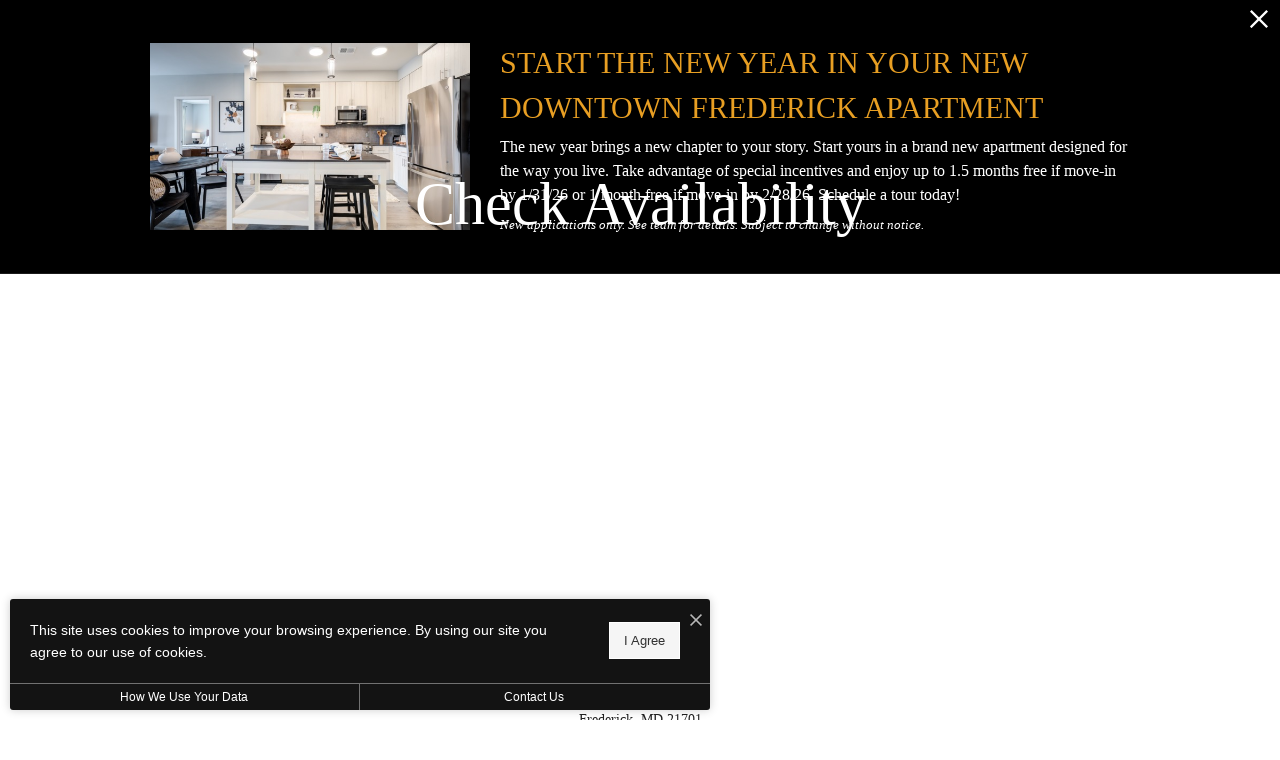

--- FILE ---
content_type: text/html; charset=UTF-8
request_url: https://edeapartments.com/check-availability/?SiteId=5304863&UnitId=201&SearchUrl=https%3A%2F%2Fedeapartments.com%2Ffloorplans%2F&MoveInDate=%7Bdate%7D&OLL-source-attribution=Property%20Website
body_size: 19853
content:
<!DOCTYPE html>
<html xml:lang="en" lang="en" class="scroll-to-content sticky-header--desktop_mobile custom-borders no-js theme-9 jd-palette-dark cloak-header" >
<head>
  <meta charset="UTF-8" />
    <script>window._jonahErrorLog=[],window.onerror=function(o,r,n){o+=" in "+r+" on line "+n,window._jonahErrorLog.push(o),window.postMessage("_jonahErrorLog",window.location.origin)},console.stdError=console.error.bind(console),console.error=function(){console.stdError.apply(console,arguments),window._jonahErrorLog=window._jonahErrorLog.concat(Array.from(arguments)),window.postMessage("_jonahErrorLog",window.location.origin)};</script>
    <!-- Global site tag (gtag.js) - Google Analytics -->
<script async src="https://www.googletagmanager.com/gtag/js?id=G-SDDJ9LLJ11"></script>
<script>
  window.dataLayer = window.dataLayer || [];
  function gtag(){dataLayer.push(arguments);}
  gtag('js', new Date());
  gtag('config', 'G-SDDJ9LLJ11');
</script>
<!-- End Global site tag (gtag.js) - Google Analytics -->
<!-- Google Tag Manager -->
<script>(function(w,d,s,l,i){w[l]=w[l]||[];w[l].push({'gtm.start':
new Date().getTime(),event:'gtm.js'});var f=d.getElementsByTagName(s)[0],
j=d.createElement(s),dl=l!='dataLayer'?'&l='+l:'';j.async=true;j.src=
'//www.googletagmanager.com/gtm.js?id='+i+dl;f.parentNode.insertBefore(j,f);
})(window,document,'script','dataLayer','GTM-5SH93ZBV');</script>
<!-- End Google Tag Manager -->
  <meta name="msvalidate.01" content="FA0C2EFEAF10FBC48398E176EF496FB5" />
  <meta name="msvalidate.01" content="4BAD9736B87DA3365920C194BCA5670B" />
  <meta name="msvalidate.01" content="0736D67450DE22306D9CBAB66227F18E" />
  <meta name="description" content="Check pricing and availability for EDE and find the perfect fit for you." />
  <meta name="robots" content="index,follow" />
  <meta name="author" content="EDE" />
  <meta name="copyright" content="© 2026 EDE" />
  <meta name="generator" content="Jonah Systems, LLC - www.jonahdigital.com" />
  <meta name="viewport" content="width=device-width, initial-scale=1.0">
  <meta property="og:title" content="Available apartments in Frederick, MD | EDE" />
  <meta property="og:description" content="Check pricing and availability for EDE and find the perfect fit for you." />
  <meta property="og:url" content="https://edeapartments.com/check-availability/" />
  <meta property="og:image" content="https://edeapartments.com/assets/images/cache/og-7de4c092ac738125b26b86f81c9b9245.jpg" />
  <meta property="og:image:type" content="image/jpeg" />

  <link rel="apple-touch-icon-precomposed" href="https://edeapartments.com/assets/images/cache/ios_icon-4008e33c843d80a4df038137d2d41771.png" />
  <link rel="shortcut icon" href="/assets/images/favicon.png" />

      <link rel="canonical" href="https://edeapartments.com/check-availability/" />
  
  <title>Available apartments in Frederick, MD | EDE</title>

            <link rel="preconnect" href="https://fonts.jonahsystems.com" >
      
  <link rel="stylesheet" href="https://edeapartments.com/views/site/css/theme-9.css?v=1767909053">


  <style> .themer-logo{max-width:100%;} .themer-logo--mobile { display:none; } @media (max-width: 808px) {.themer-logo--mobile {display:block;}.themer-logo--mobile + .themer-logo--full {display: none;}}.themer-logo--main{width:200px;}@media (max-width: 1380px) {.themer-logo--main{width:180px;}}@media (max-width: 1180px) {.themer-logo--main{width:160px;}}@media (max-width: 980px) {.themer-logo--main{width:140px;}}@media (max-width: 808px) {.themer-logo--main{width:120px;}}@media (max-width: 660px) {.themer-logo--main{width:100px;}}.themer-logo--sticky{width:120px;}@media (max-width: 1380px) {.themer-logo--sticky{width:100px;}}:root{--jds-body-font-family: 'TTWellingtons-Md';--jds-body-font-weight: 500;--jds-body-font-vertical-correction: 0em;--jds-heading-font-family: 'CocogoosePro';--jds-heading-font-weight: 300;--jds-heading-font-vertical-correction: 0em;}.grecaptcha-badge{display:none !important;}</style>

  <style>/*html {*//* background-color: */ /*}*/::selection {background: rgba(232,159,35, .2);}::-moz-selection {background: rgba(232,159,35, .2);}:root {--jds-brand-color: #E89F23;--jd-brand-color: var(--jds-brand-color);--jd-background-color: #fff;--jd-accessibility-outline-color: currentColor;}.page__content a {--jd-accessibility-outline-color: black;}/*.floorplan-buttons-accent-color .floorplan-details__toggle-link, */.floorplan-buttons-accent-color .floorplan-details__toggle-dropdown,.floorplan-buttons-accent-color .floorplan-details__toggle,.noUi-handle:after,.picker__lease-nav,.lease-term-wrap__item span,.lease-term-wrap__item--active:before,/*.footer__pet-policy-link,*//*.floorplan-listing-a__sold-out,.floorplan-listing-a__sold-out-alt,.floorplan-details-b__sold-out,.floorplan-listing-b__overlay-banner,.floorplan-listing-c__overlay-banner,*/.form__checkbox-fake--checked,.floorplan-toggle__tab--active,/*.floorplan-details__floor-select,*/.ebrochure__button,.floorplan-filter__bed-link--active,.floorplan-filter__bed-link--active:hover,.floorplan-filter__button--active,.floorplan-filter__button--active:hover,.floorplan-listing-a__details-button,.floorplan-listing-c__details-button,.floorplan-listing-d__details-button,.floorplan-listing-b__button,.check-availability__cell-link:not(.check-availability__cell-link--amenities),.form__field--submit,.map-a__cat-options,.neighborhood-b__poi-category-button,.map-a__nav-item--poi,.neighborhood-a__poi-load-more,.map-b__cat-select,.map-b__cat-options,.map-b__cat-selected,.map-c__cat-select,.map-c__cat-options,.map-c__cat-selected,.neighborhood-c__poi-button,.map-a__cat-selected,.page__button,.contact-a__column--map,.fpm__floorplate-header,.fpm__expand,.fpm__filter-checkbox-button--active,.fpm-unit-details__title-wrap,.fpm-unit-details__button,.fpm-form__field--submit,.floorplan-listing__details-button,.fpm-check-availability__cell-link,.fpm__filter-clear,.fpm-unit-details__toggle-item,.fpm__available-now-button:hover,.fpm__available-now-button--active,.fpm-unit-details__lease-term-link,.floorplan-details-a__button,.floorplan-details-b__button,.floorplan-details-c__button,.share-loader__circle,.neighborhood-a__mobile-address-link,.fpm-floorplan-listing__details-button,.neighborhood__poi-category-header--active,.homepage__video-section-overlay,.homepage__rotator-color-overlay,.form__checkbox-fake--checked,.contact-b__column--map,.floorplan-filter-b__filter-dropdown-trigger--has-value:before,.floorplan-filter-b__filter-toggle,.landing-page__content-block-button,.floorplan-building__floors-item.active .floorplan-building__floors-item-label--floor,.floorplan-filter-b__filter-tab-item--active,.tab__item--active {background-color: #E89F23;}.floorplan-buttons-accent-color .floorplan-details__toggle-link--active {background-color: #b66d00;}.floorplan-filter-b .datepicker--cell.-selected-,.interactive-embed .mfp-close,.picker__day--selected:hover,.picker__confirm {background-color: #E89F23 !important;}.floorplan-listing__result-wrap--active,.floorplan-filter__results--active {background-color: rgba(232,159,35, .1);}.fpm-floorplan-listing__result-wrap--active,.picker__day--selected {background-color: rgba(232,159,35, .4) !important;}.amenity-b__expand,.check-availability__cell-link--amenities-active,.floorplan-filter-b__filter-flyout-link,.neighborhood-b__poi-category-header-text,.content-modal__body-title,.form__modal-title,.walkscore__link,.walkscore__title,.floorplan-listing__title,/*.contact-b__title,*//*.contact-a__address-header,*/.map__infobox-address-header,.map__infobox-poi-address-header,.floorplan-listing-a__title,.floorplan-listing-b__title,.floorplan-listing-c__title,.floorplan-listing-d__title,.floorplan-details-c__title,.fpm-floorplan-listing__title,.styled_text_link,.amenity-b__button,.amenity-c__expand,.content-modal__floorplan-specials-item-title {color: #E89F23;}.floorplan-filter-b .datepicker--cell.-current-,.floorplan-filter-b .datepicker--cell.-current-.-in-range-,.floorplan-filter-b .datepicker--cell.-current- {color: #E89F23 !important;}.amenity-b__expand svg *,.amenity-b__button svg *,.amenity-c__expand svg *,.check-availability__cell-link--amenities-active svg *,.neighborhood-b__poi-category-header-column--icon svg *,.fpm-check-availability__cell-link--icon svg *,.fpm__loading svg path,.map__infobox-pinpoint-svg svg *,.amenity-a__group-column a svg,.amenity-b__list-item a svg,.amenity-c__list-item a svg {fill: #E89F23}.fpm__floorplate-unit--available {fill: #E89F23 !important;}.fpm__building-floor--active,.fpm__building-floor--active * {fill: rgba(232,159,35, .7) !important;}.fpm__building-floor--active:hover * {fill: rgba(232,159,35, .9) !important;}.picker__day--selected {border-color: #E89F23 !important;}.floorplan-filter-b .datepicker--cell.-range-to-,.noUi-handle,.noUi-handle:before,.noUi-handle:after,.walkscore__link,.form__field:focus,.ebrochure__input:focus,.floorplan-listing-c__item:hover,.floorplan-filter__bed-link--active {border-color: #E89F23}.floorplan-filter-b .datepicker .-in-range-.datepicker--cell-day.-other-month-,.floorplan-filter-b .datepicker .-in-range-.datepicker--cell-year.-other-decade-,.floorplan-filter-b .datepicker--cell.-in-range- {background: rgba(232,159,35, .1) !important;}.floorplan-filter-b .datepicker--cell.-range-to-,.floorplan-filter-b .datepicker--cell.-in-range-.-focus- {background: rgba(232,159,35, .4) !important;}.floorplan-filter-b .datepicker .-selected-.datepicker--cell-day.-other-month-,.floorplan-filter-b .datepicker .-selected-.datepicker--cell-year.-other-decade- {background: rgba(232,159,35, .65) !important;}.floorplan-filter-b .datepicker .-selected-.datepicker--cell-day.-other-month-.-focus-,.floorplan-filter-b .datepicker .-selected-.datepicker--cell-year.-other-decade-.-focus-,.floorplan-filter-b .datepicker--cell.-selected-,.floorplan-filter-b .datepicker--cell.-selected-.-current- {background: rgba(232,159,35, .85) !important;}.picker__day--selected:before {border-top-color: #E89F23 !important;}.parallax-section {background-color: #000000;}.sticky-header__wrap {background-color: #ffffff !important;}@media only screen and (min-width: 980px) {.fpm-unit-details__similar-unit-header {background: #E89F23;}}@media only screen and (min-width: 808px) {.page-title__button:hover {color: #E89F23;}}@media only screen and (max-width: 808px) {.floorplan-toggle__tab--listing {background-color: #E89F23;}.gallery__tab--active { color: #E89F23; }}</style><style>.spm-unit-table__unit,.spm-floorplan-listing__title {color: #E89F23;}.spm-floorplan-listing__result-wrap--active {background: rgba(232,159,35, .4);}.spm__tooltip-unit-count-cell--number,.spm-tooltip__heading,.spm__floorplate-header,.spm__expand,.spm__filter-checkbox-button--active,.spm-unit-table__heading,.spm-unit-details__title-wrap,.spm-unit-details__button,.spm-form__field--submit,.spm-check-availability__cell-link,.spm__filter-clear,.spm-unit-details__toggle-item,.spm__available-now-button:hover,.spm__available-now-button--active,.spm-floorplan-listing__details-button,.spm-unit-details__lease-term-link,.spm-amenity__title span {background-color: #E89F23;}.spm-check-availability__cell-link--icon svg path,.spm__loading-tooltip svg path,.spm-unit-table__cell-loading svg *,.spm__loading svg path {fill: #E89F23}.spm__floorplate-unit--available {fill: #E89F23 !important;}.spm__building--available > [id^=building] {fill: #E89F23 !important;}.spm__building--available:hover > [id^=building] {fill: #f7ae32 !important;}.spm__building--active > [id^=building] {fill: #f7ae32 !important;}@media only screen and (min-width: 980px) {.spm-unit-details__similar-unit-header {background: #E89F23;}}</style><style>.popdown__alert,.popdown__button {background-color: #E89F23 !important;}.popdown__title {color: #E89F23 !important;}.class {fill: #E89F23 !important;}.class {border-color: #E89F23 !important;}@media (max-width: 808px) {.popdown__close {background-color: #E89F23 !important;}}</style><style>.text-accent{background-color:#E89F23;}.bg-primary,.bg-accent,.button,html .reviews-manager__buttons a,.page-title__button{background-color:#E89F23;}.bg-palette{background-color:#000000;}.palette-text{color:#fff;}</style> <style>.header__logo-wrapper:not(.header__logo-wrapper--themer) {width: 200px !important;}@media (max-width: 980px) {.header__logo-wrapper:not(.header__logo-wrapper--themer) {width: 133.33333333333px !important;}}@media (max-width: 808px) {.header__logo-wrapper:not(.header__logo-wrapper--themer) {width: 100px !important;}}.sticky-header__logo-wrapper:not(.sticky-header__logo-wrapper--themer) {width: 160px;max-width: none;max-height: none;}@media (max-width: 1180px) {.sticky-header__logo-wrapper:not(.sticky-header__logo-wrapper--themer) {width: 133.33333333333px;}}@media (max-width: 980px) {.sticky-header__logo-wrapper:not(.sticky-header__logo-wrapper--themer) {width: 106.66666666667px;}}@media (max-width: 808px) {.sticky-header__logo-wrapper:not(.sticky-header__logo-wrapper--themer) {width: 80px;}}</style><style>.client_logo_1 img, .client_logo_1 svg {height: 50px;width: 114px;}.client_logo_10 img, .client_logo_10 svg {height: 80px;width: 220px;}</style>
  <script>
    // -- Site settings & data
    var siteSettings = {"breakpoints":{"xlarge":1680,"large":1380,"medium":1180,"small":980,"fluid":808,"fluid_medium":660,"fluid_small":480,"fluid_xsmall":360},"sticky_header":"desktop_mobile","theme":9,"hs":false};
    var leaseUrl = "https://edeapartments.com/check-availability/?rp-oll-page=login";
    var mapUrl = "https://maps.app.goo.gl/f4p3QnpSQicZMDhm7";
    var useSiteAnimations = true;
    var theme = 9;
    var genericFormError = "We encountered an issue submitting your request. We\'re working to resolve this right away. In the meantime, please reach out to the property directly at <a href=\"tel:2405578055\">(240) 557-8055</a>.";
    var videoLoopLimit = "auto";
        var addOnResources = {"popdown":{"selector":"#popdown-outer-stage","js":["\/popdown\/js\/popdown.min.js"],"css":[]},"reviews":{"selector":"#reviews-section, .reviews-page","js":["\/reviews-manager\/js\/reviews-manager.js"],"css":[]},"tour_scheduler":{"selector":"#tourSchedulerModal, #tourScheduler","js":["\/tour-scheduler\/js\/dist\/tour-scheduler.min.js"],"css":[]},"form_validate":{"boot":true,"js":["\/form-validate\/dist\/scripts.min.js"],"css":[]}};
  </script>

  
      <script src="//cdn.jonahdigital.com/widget/dist/widget.min.js?v=1768420592360"></script>
  </head>
<body>
  <!-- Facebook Pixel Code -->
<script>
!function(f,b,e,v,n,t,s)
{if(f.fbq)return;n=f.fbq=function(){n.callMethod?
n.callMethod.apply(n,arguments):n.queue.push(arguments)};
if(!f._fbq)f._fbq=n;n.push=n;n.loaded=!0;n.version='2.0';
n.queue=[];t=b.createElement(e);t.async=!0;
t.src=v;s=b.getElementsByTagName(e)[0];
s.parentNode.insertBefore(t,s)}(window, document,'script',
'https://connect.facebook.net/en_US/fbevents.js');
fbq('init', '350883760946719');
fbq('track', 'PageView');
</script>
<noscript><img height="1" width="1" style="display:none"
src="https://www.facebook.com/tr?id=350883760946719&ev=PageView&noscript=1"
/></noscript>
<!-- End Facebook Pixel Code -->
<!-- Google Tag Manager (noscript) -->
<noscript><iframe src="https://www.googletagmanager.com/ns.html?id=GTM-5SH93ZBV"
height="0" width="0" style="display:none;visibility:hidden"></iframe></noscript>
<!-- End Google Tag Manager (noscript) -->

  <div role="navigation" aria-label="Accessibility quick links">
    <div>
      <a href="#content" class="skip-to-content sr-only sr-only-focusable background">Skip to main content</a>
    </div>

      </div>

      <div style="display:none;" data-modal-id="pet-policy" class="content-modal">
      <div data-modal-content class="content-modal__content">

        <div class="content-modal__body">
          <a data-modal-close class="content-modal__close" href="">&times;</a>
          
          <div class="content-modal__body-column content-modal__body-column--content">
            <p class="secondary-font content-modal__body-title">Pet Policy</p>
            <div class="content-modal__body-content">
                            EDE is a pet-friendly community and welcomes up to 2 cats or dogs per home. Please see leasing associate for details.            </div>
                          <div class="content-modal__body-buttons">
                <a href="https://edeapartments.com/contact/" target="_self">Contact Us</a>
              </div>
                      </div>
        </div>
      </div>
    </div>
  
  
  <div class="parent-popdown-container popdown-theme-9">
    
  <div
    class="popdown-stage"
    id="popdown-outer-stage"
    style="overflow:hidden;"
    data-show="1"
    data-async="1"
    data-fullscreen="0"
    data-count="1"
    data-auto-rotate="0"
          data-async-data="{&quot;accent_color&quot;:&quot;E89F23&quot;,&quot;dark_palette_color&quot;:&quot;000000&quot;,&quot;light_palette_color&quot;:&quot;ffffff&quot;}"
      >

  
  </div>
  </div>
  <div class="page__wrap" style="position: relative; z-index:  5;">

  <header data-component="Header" class="header header--main header--subpage has-logo" id="header">
  <div class="header__container">
    <div class="header__columns">
      <div class="header__column header__column--left">
                  <a class="header__item header__item--phone" aria-label="Call Us at (240) 557-8055" title="Call Us" href="tel:2405578055">
            <svg xmlns="http://www.w3.org/2000/svg" width="19.39" height="19.39" viewBox="0 0 19.39 19.39"><path d="M14.2,19.39A5.26,5.26,0,0,1,13,19.24a15.64,15.64,0,0,1-4.56-2,20.51,20.51,0,0,1-3.51-2.86,20.81,20.81,0,0,1-2.63-3.21A17,17,0,0,1,.26,7a5.55,5.55,0,0,1-.11-3A5.46,5.46,0,0,1,1.61,1.49l1-1A1.7,1.7,0,0,1,3.78,0h0A1.7,1.7,0,0,1,5,.5l3.1,3.12a1.73,1.73,0,0,1,.49,1.2A1.69,1.69,0,0,1,8.09,6L6.27,7.86a.48.48,0,0,0-.15.32.51.51,0,0,0,.1.33A20.86,20.86,0,0,0,8.29,11,20.09,20.09,0,0,0,11,13.26a.56.56,0,0,0,.31.09.47.47,0,0,0,.3-.14l1.75-1.8a1.72,1.72,0,0,1,1.22-.5,1.66,1.66,0,0,1,1.2.5l3.1,3.13a1.71,1.71,0,0,1,.49,1.2,1.69,1.69,0,0,1-.49,1.2l-.84.84A5.41,5.41,0,0,1,14.2,19.39ZM3.79,1h0a.69.69,0,0,0-.5.21l-1,1a4.52,4.52,0,0,0-1.1,4.54A15.52,15.52,0,0,0,3.1,10.56a19.49,19.49,0,0,0,2.5,3.07A19.93,19.93,0,0,0,9,16.35a14.49,14.49,0,0,0,4.26,1.92,4.38,4.38,0,0,0,4.14-1.2l.84-.83a.72.72,0,0,0,.2-.5.7.7,0,0,0-.2-.5l-3.1-3.13a.72.72,0,0,0-.5-.2h0a.68.68,0,0,0-.49.2l-1.76,1.8a1.47,1.47,0,0,1-.92.43,1.49,1.49,0,0,1-1-.26,21.36,21.36,0,0,1-2.86-2.43A21,21,0,0,1,5.41,9.1a1.5,1.5,0,0,1-.28-1,1.47,1.47,0,0,1,.43-.95L7.38,5.32a.7.7,0,0,0,.2-.5.72.72,0,0,0-.2-.5L4.28,1.21A.65.65,0,0,0,3.79,1Z"/></svg>            <span class="header__item-text header__item-text--phone primary-font vertaligner-primary">(240) 557-8055</span>
          </a>
                          <a href="/virtual-tours/" target="_self" class="header__item header__item--link header__item--misc">
            <span class="header__item-text header__item-text--misc primary-font vertaligner-primary">VIRTUAL TOURS</span>
          </a>
              </div>
      <div class="header__column header__column--center">
                  <a href="/" class="header__logo-wrapper header__logo-wrapper--themer">
            <img class="themer-logo themer-logo--main themer-logo--full" fetchpriority="high" src="/themer/assets/logo/logo_main_1706722987.svg" title="EDE" alt="EDE Logo" />          </a>
              </div>
      <div class="header__column header__column--right">
                  <a class="header__item header__item--link header__item--lease" target="_self" href="/schedule-a-tour/">
            <span class="header__item-text header__item-text--lease primary-font vertaligner-primary">BOOK A TOUR</span>
          </a>
                          <a class="header__item header__item--link header__item--lease" target="_self" href="/floorplans/">
            <span class="header__item-text header__item-text--lease primary-font vertaligner-primary">VIEW AVAILABLE APARTMENTS</span>
          </a>
                          <button class="header__hamburger hamburger" aria-label="Open Menu" title="Open Menu" data-flyout-menu-toggle data-id="hamburger">
            <span class="hamburger__wrapper">
              <span class="hamburger__bun"></span>
              <span class="hamburger__bun"></span>
              <span class="hamburger__bun"></span>
              <span class="hamburger__bun"></span>
            </span>
                      </button>
              </div>
    </div>
    <div class="header__main-logo">
              <a href="/" class="header__logo-wrapper header__logo-wrapper--themer">
          <img class="themer-logo themer-logo--main themer-logo--full" fetchpriority="high" src="/themer/assets/logo/logo_main_1706722987.svg" title="EDE" alt="EDE Logo" />        </a>
          </div>
  </div>
</header>

  <header data-component="StickyHeader" data-arg-visibility="on-header-pass" class="header sticky-header__wrap sticky-header--light palette-light header--subpage has-logo header--sticky-desktop_mobile" id="sticky-header">
    <div class="header__container">
      <div class="header__columns">
        <div class="header__column header__column--left">
                      <a class="header__item header__item--phone" aria-label="Call Us at (240) 557-8055" title="Call Us" href="tel:2405578055">
              <svg xmlns="http://www.w3.org/2000/svg" width="19.39" height="19.39" viewBox="0 0 19.39 19.39"><path d="M14.2,19.39A5.26,5.26,0,0,1,13,19.24a15.64,15.64,0,0,1-4.56-2,20.51,20.51,0,0,1-3.51-2.86,20.81,20.81,0,0,1-2.63-3.21A17,17,0,0,1,.26,7a5.55,5.55,0,0,1-.11-3A5.46,5.46,0,0,1,1.61,1.49l1-1A1.7,1.7,0,0,1,3.78,0h0A1.7,1.7,0,0,1,5,.5l3.1,3.12a1.73,1.73,0,0,1,.49,1.2A1.69,1.69,0,0,1,8.09,6L6.27,7.86a.48.48,0,0,0-.15.32.51.51,0,0,0,.1.33A20.86,20.86,0,0,0,8.29,11,20.09,20.09,0,0,0,11,13.26a.56.56,0,0,0,.31.09.47.47,0,0,0,.3-.14l1.75-1.8a1.72,1.72,0,0,1,1.22-.5,1.66,1.66,0,0,1,1.2.5l3.1,3.13a1.71,1.71,0,0,1,.49,1.2,1.69,1.69,0,0,1-.49,1.2l-.84.84A5.41,5.41,0,0,1,14.2,19.39ZM3.79,1h0a.69.69,0,0,0-.5.21l-1,1a4.52,4.52,0,0,0-1.1,4.54A15.52,15.52,0,0,0,3.1,10.56a19.49,19.49,0,0,0,2.5,3.07A19.93,19.93,0,0,0,9,16.35a14.49,14.49,0,0,0,4.26,1.92,4.38,4.38,0,0,0,4.14-1.2l.84-.83a.72.72,0,0,0,.2-.5.7.7,0,0,0-.2-.5l-3.1-3.13a.72.72,0,0,0-.5-.2h0a.68.68,0,0,0-.49.2l-1.76,1.8a1.47,1.47,0,0,1-.92.43,1.49,1.49,0,0,1-1-.26,21.36,21.36,0,0,1-2.86-2.43A21,21,0,0,1,5.41,9.1a1.5,1.5,0,0,1-.28-1,1.47,1.47,0,0,1,.43-.95L7.38,5.32a.7.7,0,0,0,.2-.5.72.72,0,0,0-.2-.5L4.28,1.21A.65.65,0,0,0,3.79,1Z"/></svg>              <span class="header__item-text header__item-text--phone primary-font vertaligner-primary">(240) 557-8055</span>
            </a>
                                <a href="/virtual-tours/" target="_self" class="header__item header__item--link header__item--misc">
              <span class="header__item-text header__item-text--misc primary-font vertaligner-primary">VIRTUAL TOURS</span>
            </a>
                  </div>
        <div class="header__column header__column--center">
                      <a href="/" class="sticky-header__logo-wrapper sticky-header__logo-wrapper--themer">
              <img class="themer-logo themer-logo--sticky themer-logo--full" data-el="logo-cloaked[]" data-manual-src="/themer/assets/logo/logo_sticky_1706723053.svg" title="EDE" alt="EDE Logo" />            </a>
                  </div>
        <div class="header__column header__column--right">
                      <a class="header__item header__item--link header__item--lease" target="_self" href="/schedule-a-tour/">
              <span class="header__item-text header__item-text--lease primary-font vertaligner-primary">BOOK A TOUR</span>
            </a>
                                <a class="header__item header__item--link header__item--lease" target="_self" href="/floorplans/">
              <span class="header__item-text header__item-text--lease primary-font vertaligner-primary">VIEW AVAILABLE APARTMENTS</span>
            </a>
                                <button data-flyout-menu-toggle class="header__hamburger hamburger" aria-label="Open Menu" title="Open Menu" data-flyout-menu-toggle data-id="hamburger">
              <span class="hamburger__wrapper">
                <span class="hamburger__bun"></span>
                <span class="hamburger__bun"></span>
                <span class="hamburger__bun"></span>
                <span class="hamburger__bun"></span>
              </span>
                          </button>
                  </div>
      </div>
    </div>
  </header>
  <nav data-component="FlyoutNavigation" data-arg-layout="fullscreen" data-arg-ignore-toggle-position-tracking="true" id="menu" class="navigation palette-dark bg-palette" style="display:none" tabindex="0" role="navigation" aria-label="Main Navigation">
    <header class="header header--main header--subpage has-logo">
      <div data-el="prepend-to-focus-cycle[]" class="header__container">
        <div class="header__columns bg-palette palette-dark">
          <div class="header__column header__column--left">
                          <a class="header__item header__item--phone" aria-label="Call Us at (240) 557-8055" title="Call Us" href="tel:2405578055">
                <svg xmlns="http://www.w3.org/2000/svg" width="19.39" height="19.39" viewBox="0 0 19.39 19.39"><path d="M14.2,19.39A5.26,5.26,0,0,1,13,19.24a15.64,15.64,0,0,1-4.56-2,20.51,20.51,0,0,1-3.51-2.86,20.81,20.81,0,0,1-2.63-3.21A17,17,0,0,1,.26,7a5.55,5.55,0,0,1-.11-3A5.46,5.46,0,0,1,1.61,1.49l1-1A1.7,1.7,0,0,1,3.78,0h0A1.7,1.7,0,0,1,5,.5l3.1,3.12a1.73,1.73,0,0,1,.49,1.2A1.69,1.69,0,0,1,8.09,6L6.27,7.86a.48.48,0,0,0-.15.32.51.51,0,0,0,.1.33A20.86,20.86,0,0,0,8.29,11,20.09,20.09,0,0,0,11,13.26a.56.56,0,0,0,.31.09.47.47,0,0,0,.3-.14l1.75-1.8a1.72,1.72,0,0,1,1.22-.5,1.66,1.66,0,0,1,1.2.5l3.1,3.13a1.71,1.71,0,0,1,.49,1.2,1.69,1.69,0,0,1-.49,1.2l-.84.84A5.41,5.41,0,0,1,14.2,19.39ZM3.79,1h0a.69.69,0,0,0-.5.21l-1,1a4.52,4.52,0,0,0-1.1,4.54A15.52,15.52,0,0,0,3.1,10.56a19.49,19.49,0,0,0,2.5,3.07A19.93,19.93,0,0,0,9,16.35a14.49,14.49,0,0,0,4.26,1.92,4.38,4.38,0,0,0,4.14-1.2l.84-.83a.72.72,0,0,0,.2-.5.7.7,0,0,0-.2-.5l-3.1-3.13a.72.72,0,0,0-.5-.2h0a.68.68,0,0,0-.49.2l-1.76,1.8a1.47,1.47,0,0,1-.92.43,1.49,1.49,0,0,1-1-.26,21.36,21.36,0,0,1-2.86-2.43A21,21,0,0,1,5.41,9.1a1.5,1.5,0,0,1-.28-1,1.47,1.47,0,0,1,.43-.95L7.38,5.32a.7.7,0,0,0,.2-.5.72.72,0,0,0-.2-.5L4.28,1.21A.65.65,0,0,0,3.79,1Z"/></svg>                <span class="header__item-text header__item-text--phone primary-font vertaligner-primary">(240) 557-8055</span>
              </a>
                                      <a href="/virtual-tours/" target="_self" class="header__item header__item--link header__item--misc">
                <span class="header__item-text header__item-text--misc primary-font vertaligner-primary">VIRTUAL TOURS</span>
              </a>
                      </div>
          <div class="header__column header__column--center"></div>
          <div class="header__column header__column--right">
                          <a class="header__item header__item--link header__item--lease" target="_self" href="/schedule-a-tour/">
                <span class="header__item-text header__item-text--lease primary-font vertaligner-primary">BOOK A TOUR</span>
              </a>
                                      <a class="header__item header__item--link header__item--lease" target="_self" href="/floorplans/">
                <span class="header__item-text header__item-text--lease primary-font vertaligner-primary">VIEW AVAILABLE APARTMENTS</span>
              </a>
                                      <button data-flyout-menu-toggle class="header__hamburger hamburger" aria-label="Open Menu" title="Open Menu" data-flyout-menu-toggle data-id="hamburger">
                <span class="hamburger__wrapper">
                  <span class="hamburger__bun"></span>
                  <span class="hamburger__bun"></span>
                  <span class="hamburger__bun"></span>
                  <span class="hamburger__bun"></span>
                </span>
                              </button>
                      </div>
        </div>
      </div>
    </header>
    <div class="navigation__container">
      <div data-el="navigation-list" data-component="NavigationList" data-arg-subnav-type="default" data-arg-animate="true" class="navigation-list navigation-list--skin-dark navigation-list--text-size-large navigation-list--layout-default navigation-list--align-center navigation-list--subnav-type-default navigation-list--font-type-heading  navigation-list--mod-">
  <div data-el="mainnav" role="navigation" aria-label="Main">
    <div class="navigation-list__nav">
      <ul class="navigation-list__list navigation-list__list--parent">
                                    <li class="navigation-list__list-item navigation-list__list-item--parent">
          <a href="/amenities/" target="_self" role="menuitem" aria-haspopup="false" aria-label="Go to AMENITIES" data-el="parent-link[]" data-id="3" class="navigation-list__list-item-link navigation-list__list-item-link--parent ">
          <span class="navigation-list__list-item-link-content">
              <span class="navigation-list__list-item-link-text secondary-font">AMENITIES</span>
                          </span>
          </a>

                    </li>
                            <li class="navigation-list__list-item navigation-list__list-item--parent">
          <a href="/floorplans/" target="_self" role="menuitem" aria-haspopup="false" aria-label="Go to FLOORPLANS" data-el="parent-link[]" data-id="2" class="navigation-list__list-item-link navigation-list__list-item-link--parent ">
          <span class="navigation-list__list-item-link-content">
              <span class="navigation-list__list-item-link-text secondary-font">FLOORPLANS</span>
                          </span>
          </a>

                    </li>
                            <li class="navigation-list__list-item navigation-list__list-item--parent">
          <a href="/neighborhood/" target="_self" role="menuitem" aria-haspopup="false" aria-label="Go to NEIGHBORHOOD" data-el="parent-link[]" data-id="4" class="navigation-list__list-item-link navigation-list__list-item-link--parent ">
          <span class="navigation-list__list-item-link-content">
              <span class="navigation-list__list-item-link-text secondary-font">NEIGHBORHOOD</span>
                          </span>
          </a>

                    </li>
                            <li class="navigation-list__list-item navigation-list__list-item--parent">
          <a href="/gallery/" target="_self" role="menuitem" aria-haspopup="false" aria-label="Go to GALLERY" data-el="parent-link[]" data-id="5" class="navigation-list__list-item-link navigation-list__list-item-link--parent ">
          <span class="navigation-list__list-item-link-content">
              <span class="navigation-list__list-item-link-text secondary-font">GALLERY</span>
                          </span>
          </a>

                    </li>
                            <li class="navigation-list__list-item navigation-list__list-item--parent">
          <a href="/virtual-tours/" target="_self" role="menuitem" aria-haspopup="false" aria-label="Go to VIRTUAL TOURS" data-el="parent-link[]" data-id="9" class="navigation-list__list-item-link navigation-list__list-item-link--parent ">
          <span class="navigation-list__list-item-link-content">
              <span class="navigation-list__list-item-link-text secondary-font">VIRTUAL TOURS</span>
                          </span>
          </a>

                    </li>
                            <li class="navigation-list__list-item navigation-list__list-item--parent">
          <a href="/residents/" target="_self" role="menuitem" aria-haspopup="false" aria-label="Go to RESIDENTS" data-el="parent-link[]" data-id="6" class="navigation-list__list-item-link navigation-list__list-item-link--parent ">
          <span class="navigation-list__list-item-link-content">
              <span class="navigation-list__list-item-link-text secondary-font">RESIDENTS</span>
                          </span>
          </a>

                    </li>
                            <li class="navigation-list__list-item navigation-list__list-item--parent">
          <a href="/contact/" target="_self" role="menuitem" aria-haspopup="false" aria-label="Go to CONTACT" data-el="parent-link[]" data-id="7" class="navigation-list__list-item-link navigation-list__list-item-link--parent ">
          <span class="navigation-list__list-item-link-content">
              <span class="navigation-list__list-item-link-text secondary-font">CONTACT</span>
                          </span>
          </a>

                    </li>
              </ul>

              <div class="navigation-list__buttons navigation-list--mobile-only">
                      <div class="navigation-list__buttons-row">
              <a href="/floorplans/" target="_self" aria-label="VIEW AVAILABLE APARTMENTS" class="navigation-list__button navigation-list__button--primary">
                <span class="vertaligner-primary">VIEW AVAILABLE APARTMENTS</span>
              </a>
            </div>
          
                      <div class="navigation-list__buttons-row">
                              <a href="/schedule-a-tour/" target="_self" aria-label="BOOK A TOUR" class="navigation-list__button">
                  <span class="vertaligner-primary">BOOK A TOUR</span>
                </a>
              
                              <a href="/virtual-tours/" target="_self" aria-label="VIRTUAL TOURS" class="navigation-list__button">
                  <span class="vertaligner-primary">VIRTUAL TOURS</span>
                </a>
                          </div>
                  </div>
      
              <div class="navigation-list__address navigation-list--mobile-only">
                      <a href="https://maps.app.goo.gl/f4p3QnpSQicZMDhm7" target="_blank" aria-label="Get Directions to 400 East 7th Street Frederick, MD 21701" title="Get Directions" class="navigation-list__address-text">
              400 East 7th Street<br/>Frederick, MD 21701            </a>
                  </div>
      
          </div>
  </div>

  </div>
    </div>
  </nav>

<div id="content-container" class="page-container">

    <div data-component="SubpageBanner" data-arg-movement="" class="page-banner page-banner--title-style-stacked page-banner--title-position-bottom-center page-banner--title-decorator- page-banner--overlay-title-mobile page-banner--mobile-justify-center" role="banner">
    <div class="page-banner__container">
      
      
      <div class="page-banner__column page-banner__column--banner">
        <div title="Check Availability" class="page-banner__image">
          <div data-el="image-container" class="page-banner__image-container">
            
                          <div class="page-banner__image-wrap page-banner__image-wrap--image">
                <picture data-el="image" class="page-banner__image-asset">
                  <img  class="page-banner__image-asset" src="/views/site/images/global/default-page-banner.jpg" alt="Check Availability" title="Check Availability"/>
                </picture>
              </div>
            
                                                                            </div>

          
                      <div id="page-title" data-position="bottom-center" class="page-banner__title">
              <div id="page-title-content" class="page-banner__title-container">
                <div class="page-banner__title-content">
                  <div class="page-banner__title-section">
                    <div class="page-banner__title-column page-banner__title-column--title">
                                              <h1 class="page-banner__title-title"><span class="vertaligner-secondary">Check Availability</span></h1>
                                          </div>
                    <div class="page-banner__title-column page-banner__title-column--border"></div>
                    <div class="page-banner__title-column page-banner__title-column--border"></div>
                  </div>

                                  </div>
              </div>
            </div>
                  </div>

        <div class="page-banner__pattern">
          

        </div>

              </div>
    </div>
  </div>
<div id="content" role="main">

<div class="page" >
  <div class="page__container">
    <div class="page__content page__content--align-center">
                    <DIV id="OllrDiv"></DIV>
        <SCRIPT language="javascript" src="https://leasing.realpage.com/ollr/widgetLoader.js?ContainerId=OllrDiv&siteId=5304863"></SCRIPT>          </div>
  </div>
</div>



</div>
<div class="footer">
            <div class="footer__banner" role="complementary" aria-label="Footer Callout">
      <div class="footer__banner-container"></div>
      <div class="footer__banner-bg" data-src="https://edeapartments.com/assets/images/cache/FPC-East-Church-LLC.-EDE-July-2024-POI-041-crop-lo-98cebd7ec78a86a01766e06412c4a85a.jpg"></div>
      <div class="footer__banner-overlay" style="background-color: #000000;opacity: 0.4;"></div>
      <div class="footer__banner-content">
        <p class="footer__banner-title secondary-font wow fadeIn">EDE IS WHERE YOU WANT TO BE</p>
                  <div class="footer__banner-buttons wow fadeIn">
                          <div class="footer__banner-button-item">
                <a class="footer__banner-button" target="_self" href="/schedule-a-tour/">
                  <span class="vertaligner-primary">BOOK A TOUR</span>
                </a>
              </div>
                          <div class="footer__banner-button-item">
                <a class="footer__banner-button" target="_self" href="/floorplans/">
                  <span class="vertaligner-primary">FIND YOUR APARTMENT</span>
                </a>
              </div>
                      </div>
              </div>
    </div>
        
  


  <footer class="footer__body">
    <div class="footer__body-container">
              <div class="footer__social" role="navigation" aria-label="Social Media Links">
          <ul class="footer__social-items">
                                        <li class="footer__social-item wow fadeIn">
                <a title="Follow us on Instagram" aria-label="Follow us on Instagram" class="footer__social-link footer__social-link--instagram" href="https://www.instagram.com/edeapartments/" target="_blank">
                  <svg xmlns="http://www.w3.org/2000/svg" width="22" height="22" viewBox="0 0 22 22"><path d="M11,0C8,0,7.64,0,6.47.07,2.47.25.25,2.47.07,6.46,0,7.64,0,8,0,11s0,3.36.07,4.54c.18,4,2.4,6.21,6.39,6.39C7.64,22,8,22,11,22s3.36,0,4.54-.07c4-.18,6.21-2.4,6.39-6.39C22,14.36,22,14,22,11s0-3.36-.07-4.53c-.18-4-2.4-6.22-6.39-6.4C14.36,0,14,0,11,0m0,2c2.94,0,3.29,0,4.44.07,3,.13,4.38,1.55,4.51,4.51C20,7.72,20,8.06,20,11s0,3.29-.07,4.45c-.13,2.95-1.52,4.37-4.51,4.5C14.29,20,13.94,20,11,20S7.71,20,6.56,20c-3-.13-4.38-1.55-4.51-4.51C2,14.29,2,13.94,2,11s0-3.28.07-4.44c.13-3,1.52-4.38,4.51-4.51C7.72,2,8.06,2,11,2m0,3.37A5.65,5.65,0,1,0,16.65,11,5.65,5.65,0,0,0,11,5.35m0,9.32A3.67,3.67,0,1,1,14.67,11,3.67,3.67,0,0,1,11,14.67M16.87,3.81a1.32,1.32,0,1,0,1.32,1.32,1.32,1.32,0,0,0-1.32-1.32"/></svg>
                </a>
              </li>
                                        <li class="footer__social-item wow fadeIn">
                <a title="Follow us on Facebook" aria-label="Follow us on Facebook" class="footer__social-link footer__social-link--facebook" href="https://www.facebook.com/profile.php?id=100095242301581" target="_blank">
                  <svg height="20" viewBox="0 0 10.37 20" width="10.37" xmlns="http://www.w3.org/2000/svg"><path d="m10.37.14v3.17h-1.88a1.71 1.71 0 0 0 -1.38.43 1.93 1.93 0 0 0 -.36 1.26v2.31h3.51l-.48 3.55h-3v9.14h-3.72v-9.12h-3.06v-3.56h3.06v-2.61a4.71 4.71 0 0 1 1.25-3.48 4.5 4.5 0 0 1 3.32-1.23 20.93 20.93 0 0 1 2.74.14z"/></svg>                </a>
              </li>
                                        <li class="footer__social-item wow fadeIn">
                <a title="Follow us on TikTok" aria-label="Follow us on TikTok" class="footer__social-link footer__social-link--tiktok" href="https://www.tiktok.com/@EDEapartments" target="_blank">
                  <svg xmlns="http://www.w3.org/2000/svg" width="17.15" height="20" viewBox="0 0 17.15 20"><path d="M12.48,0c.33,2.84,1.92,4.53,4.67,4.71V7.9a7.24,7.24,0,0,1-4.62-1.35v6c0,7.59-8.27,10-11.59,4.52C-1.2,13.54.11,7.4,7,7.16v3.36a11.17,11.17,0,0,0-1.59.39C3.85,11.43,3,12.4,3.22,14.1c.47,3.26,6.45,4.23,6-2.15V0h3.3Z" style="fill-rule:evenodd"/></svg>                </a>
              </li>
                                        <li class="footer__social-item wow fadeIn">
                <a title="Follow us on Contact" aria-label="Follow us on Contact" class="footer__social-link footer__social-link--contact" href="https://edeapartments.com/contact/" target="_self">
                  <svg height="14.53" viewBox="0 0 20 14.53" width="20" xmlns="http://www.w3.org/2000/svg"><path d="m18.2 14.53h-16.4a1.79 1.79 0 0 1 -1.8-1.8v-10.93a1.79 1.79 0 0 1 1.8-1.8h16.4a1.79 1.79 0 0 1 1.8 1.8v10.93a1.79 1.79 0 0 1 -1.8 1.8zm-1-1.82-5.2-4.56-2 1.85-2.09-1.85-5.2 4.56zm-15.45-.89 5.1-4.57-5.1-4.56zm1-10 7.25 6.33 7.27-6.37zm15.49.91-5.17 4.52 5.13 4.57v-9.13z"/></svg>                </a>
              </li>
                      </ul>
        </div>
      
      <div class="footer__contact footer__contact--above-pet-policy">
        <a href="https://maps.app.goo.gl/f4p3QnpSQicZMDhm7" target="_blank" class="footer__contact-item footer__contact-item--address" title="Get Directions" arai-label="Get Directions to 400 East 7th Street Frederick, MD 21701">
          <span class="footer__contact-address footer__contact-address--street">400 East 7th Street</span>
          <span class="footer__contact-address footer__contact-address--location">Frederick, MD 21701</span>
        </a>
                  <a class="footer__contact-item footer__contact-item--phone" aria-label="Call Us at (240) 557-8055" title="Call Us" href="tel:2405578055">
            <span class="" >(240) 557-8055</span>
          </a>
                      </div>
              <div class="footer__pet-policy">
          <a class="footer__pet-policy-link" href="" aria-label="View Pet Policy" data-modal-open="pet-policy">
            <svg xmlns="http://www.w3.org/2000/svg" width="23.91" height="24" viewBox="0 0 23.91 24"><path d="M19.06,5.95c-.7,2.51-2.62,4.22-4.22,3.82s-2.31-2.92-1.61-5.43S15.84,0,17.45.52,19.76,3.43,19.06,5.95ZM7.79,0C6.18.32,5.18,2.63,5.58,5.25S7.69,9.77,9.3,9.47s2.62-2.62,2.21-5.23S9.4-.19,7.79,0ZM1.56,7.26c-1.51.6-2,2.92-1.11,5.13s2.82,3.52,4.33,2.92,2-2.92,1.11-5.13S3.07,6.65,1.56,7.26ZM22.38,8.87c-1.51-.6-3.52.6-4.43,2.82s-.5,4.53,1,5.13,3.52-.6,4.43-2.82S23.89,9.57,22.38,8.87ZM18.86,22.65c1.81-2-3.22-10.06-6.94-10.26C8,12.19,2.16,20.94,4.17,22.95s5.73.3,7.75,0S15.94,25.67,18.86,22.65Z"/></svg>            <span class="footer__pet-policy-text">Pet Policy</span>
          </a>
        </div>
                    <div class="footer__logo-column footer__logo-column--alt">
                      <div class="footer__logo-item footer__logo-item--client client_logo_1" title="Jefferson Apartment Group">
              <a href="https://jeffersonapartmentgroup.com/" target="_blank" aria-label="Jefferson Apartment Group">                              <svg version="1.1" xmlns="http://www.w3.org/2000/svg" xmlns:xlink="http://www.w3.org/1999/xlink" x="0px" y="0px" viewBox="0 0 277 151.5" enable-background="new 0 0 277 151.5" xml:space="preserve">
<g>
  <path fill="#FFFFFF" d="M2.5,140.6H6l2.1,7h0l2.1-7h3.5v10.7h-2.5l0.1-8l0,0l-2.3,8H7.2l-2.3-8l0,0l0.1,8H2.5V140.6z"></path>
  <path fill="#FFFFFF" d="M23.5,149.7l-0.6,1.5H20l4.3-10.7h2.1l4.2,10.7h-3l-0.5-1.5H23.5z M24.2,147.6h2.2l-1.1-3.6h0h0L24.2,147.6
    z"></path>
  <path fill="#FFFFFF" d="M36.8,140.6h2.3l4.1,6.7l0,0l-0.1-6.7h2.6v10.7h-2.4l-4.1-6.5l0,0l0.1,6.5h-2.6V140.6z"></path>
  <path fill="#FFFFFF" d="M55.5,149.7l-0.6,1.5H52l4.3-10.7h2.1l4.2,10.7h-3l-0.5-1.5H55.5z M56.3,147.6h2.2l-1.1-3.6h0h0L56.3,147.6
    z"></path>
  <path fill="#FFFFFF" d="M79.2,145.2c0,0.2,0,0.3,0,0.6c0,3.6-2.7,5.7-5.7,5.7c-3.2,0-5.7-2.5-5.7-5.6c0-3.2,2.6-5.5,5.7-5.5
    c2.5,0,4.7,1.7,5.3,3.8h-3.1c-0.4-0.7-1.2-1.4-2.3-1.4c-1.3,0-2.9,1-2.9,3.1c0,2.2,1.6,3.2,2.9,3.2c1.4,0,2.3-0.7,2.5-1.7h-3.2
    v-2.2H79.2z"></path>
  <path fill="#FFFFFF" d="M85.7,140.6h5.9v2.4h-3.3v1.7h3.2v2.4h-3.2v1.8h3.3v2.4h-5.9V140.6z"></path>
  <path fill="#FFFFFF" d="M98.5,140.6h3.5l2.1,7h0l2.1-7h3.5v10.7h-2.5l0.1-8l0,0l-2.3,8h-1.8l-2.3-8l0,0l0.1,8h-2.5V140.6z"></path>
  <path fill="#FFFFFF" d="M116.7,140.6h5.9v2.4h-3.3v1.7h3.2v2.4h-3.2v1.8h3.3v2.4h-5.9V140.6z"></path>
  <path fill="#FFFFFF" d="M129.5,140.6h2.3l4.1,6.7l0,0l-0.1-6.7h2.6v10.7h-2.4l-4.1-6.5l0,0l0.1,6.5h-2.6V140.6z"></path>
  <path fill="#FFFFFF" d="M146.8,143h-2.1v-2.4h6.9v2.4h-2.1v8.3h-2.7V143z"></path>
  <path fill="#FFFFFF" d="M177.9,147.3c-0.6,2.5-2.8,4.2-5.4,4.2c-3.3,0-5.6-2.7-5.6-5.5c0-2.7,2.1-5.5,5.6-5.5
    c3.3,0,5.1,2.6,5.4,4.2h-2.9c-0.3-0.8-1.1-1.9-2.6-1.9c-1.8,0-2.9,1.6-2.9,3.1c0,1.6,1.1,3.2,2.9,3.2c1.7,0,2.4-1.4,2.6-1.8H177.9z
    "></path>
  <path fill="#FFFFFF" d="M189.6,140.4c3.3,0,5.6,2.6,5.6,5.5c0,3-2.3,5.5-5.6,5.5c-3.4,0-5.6-2.7-5.6-5.4c0-0.7,0.1-1.5,0.4-2.3
    C185,142.4,186.6,140.4,189.6,140.4z M189.6,149.1c1.9,0,2.9-1.8,2.9-3.1c0-1.4-0.9-3.2-2.9-3.2c-1.9,0-2.9,1.6-2.9,3.1
    C186.7,147.5,187.8,149.1,189.6,149.1z"></path>
  <path fill="#FFFFFF" d="M201.8,140.6h3.5l2.1,7h0l2.1-7h3.5v10.7h-2.5l0.1-8l0,0l-2.3,8h-1.8l-2.3-8l0,0l0.1,8h-2.5V140.6z"></path>
  <path fill="#FFFFFF" d="M220.1,140.6h3.5c2,0,2.7,0.3,3.3,0.8c0.8,0.7,1.3,1.7,1.3,2.8c0,1.1-0.4,2.2-1.1,2.8
    c-0.7,0.6-1.5,0.9-3.1,0.9h-1.2v3.3h-2.6V140.6z M222.7,145.5h1.1c0.5,0,1.7,0,1.7-1.3c0-1.3-1.2-1.3-1.8-1.3h-1V145.5z"></path>
  <path fill="#FFFFFF" d="M235.8,149.7l-0.6,1.5h-2.9l4.3-10.7h2.1l4.2,10.7h-3l-0.5-1.5H235.8z M236.5,147.6h2.2l-1.1-3.6h0h0
    L236.5,147.6z"></path>
  <path fill="#FFFFFF" d="M249.2,140.6h2.3l4.1,6.7l0,0l-0.1-6.7h2.6v10.7h-2.4l-4.1-6.5l0,0l0.1,6.5h-2.6V140.6z"></path>
  <path fill="#FFFFFF" d="M267.6,147.4l-3.2-6.8h3l1.6,4.3l1.6-4.3h2.9l-3.2,6.8v3.9h-2.7V147.4z"></path>
</g>
<line fill="none" stroke="#FFFFFF" stroke-width="0.75" x1="0" y1="126.5" x2="274.3" y2="126.5"></line>
<g>
  <path fill="#FFFFFF" d="M120.4,70.4c0-13.8,0-16.3-0.2-19.2c-0.2-3.1-0.9-4.5-3.9-5.2c-0.7-0.2-2.3-0.3-3.5-0.3
    c-1,0-1.5-0.2-1.5-0.8c0-0.6,0.6-0.8,2-0.8c4.8,0,10.5,0.3,12.9,0.3c2.2,0,7.9-0.3,11.4-0.3c1.3,0,1.9,0.2,1.9,0.8
    c0,0.6-0.5,0.8-1.6,0.8c-1,0-1.5,0.1-2.6,0.3c-2.4,0.5-3.2,2-3.4,5.2c-0.2,2.9-0.2,5.4-0.2,19.2v16.8c0,3.9,0.3,8.3,0.3,12.8
    c0,5.2-0.4,11-2.2,16.1c-1.9,5.5-6.7,11.8-15.4,17.1c-1.2,0.7-2.6,1.5-4.5,2.4c-0.6,0.4-1.4,0.5-1.8,0.5c-0.4,0-0.7-0.3-0.7-0.7
    c0-0.5,0.5-0.8,2-1.6c1.2-0.6,2.5-1.6,4.4-3.4c6.9-7,6.8-16.1,6.8-33.8V70.4z"></path>
  <path fill="#FFFFFF" d="M161.7,89c-0.5,0-0.6,0.2-0.8,0.7l-4.9,13c-0.9,2.3-1.4,4.4-1.4,5.5c0,1.6,0.8,2.8,3.6,2.8h1.4
    c1.1,0,1.4,0.2,1.4,0.7c0,0.7-0.5,0.9-1.5,0.9c-2.9,0-6.8-0.3-9.6-0.3c-1,0-6,0.3-10.7,0.3c-1.2,0-1.7-0.2-1.7-0.9
    c0-0.5,0.4-0.7,1.1-0.7c0.8,0,2.1-0.1,2.8-0.2c4.2-0.5,5.9-3.6,7.7-8.2l22.8-57c1.1-2.6,1.6-3.6,2.5-3.6c0.8,0,1.4,0.8,2.3,2.9
    c2.2,5,16.7,42,22.5,55.8c3.4,8.2,6.1,9.4,8,9.9c1.4,0.3,2.7,0.4,3.8,0.4c0.7,0,1.2,0.1,1.2,0.7c0,0.7-0.8,0.9-4.2,0.9
    c-3.3,0-9.9,0-17.1-0.2c-1.6-0.1-2.7-0.1-2.7-0.7c0-0.5,0.4-0.7,1.3-0.8c0.6-0.2,1.3-1,0.8-2.1l-7.3-19.2c-0.2-0.5-0.5-0.6-0.9-0.6
    H161.7z M180.2,84.4c0.5,0,0.5-0.3,0.5-0.5l-8.2-22.4c-0.1-0.4-0.2-0.8-0.5-0.8c-0.3,0-0.5,0.5-0.5,0.8l-8.3,22.3
    c-0.1,0.4,0,0.6,0.4,0.6H180.2z"></path>
  <path fill="#FFFFFF" d="M269.9,106.6c0,2.4-0.1,2.6-1.2,3.3c-5.9,3.1-14.8,4.1-21.9,4.1c-22.2,0-41.9-10.5-41.9-35.6
    c0-14.5,7.5-24.7,15.8-29.7c8.7-5.3,16.8-5.9,24.4-5.9c6.3,0,14.2,1.1,16.1,1.5c1.9,0.4,5.1,0.9,7.2,1c1.1,0.1,1.3,0.5,1.3,1.1
    c0,1-0.6,3.5-0.6,14.9c0,1.5-0.3,1.9-1,1.9c-0.6,0-0.8-0.5-0.9-1.2c-0.3-2.1-0.7-5-3.1-7.5c-2.7-2.9-10-7.1-20.2-7.1
    c-5,0-11.6,0.4-18,5.6c-5.1,4.3-8.3,11.1-8.3,22.2c0,19.5,12.4,34.1,31.6,34.1c2.4,0,5.5,0,7.7-1c1.4-0.6,1.7-1.8,1.7-3.4v-8.5
    c0-4.5,0-8-0.1-10.7c-0.1-3.1-0.9-4.5-3.9-5.2c-0.7-0.2-2.3-0.3-3.5-0.3c-0.8,0-1.4-0.2-1.4-0.7c0-0.7,0.6-0.9,1.9-0.9
    c4.7,0,10.4,0.3,13.2,0.3c2.8,0,7.6-0.3,10.6-0.3c1.2,0,1.8,0.2,1.8,0.9c0,0.5-0.5,0.7-1.2,0.7c-0.7,0-1.4,0.1-2.4,0.3
    c-2.4,0.5-3.4,2-3.4,5.2c-0.1,2.7-0.1,6.4-0.1,10.9V106.6z"></path>
</g>
<g>
  <path fill="#FFFFFF" d="M70.2,41.2l0,56.9c0,0,0.1,12-9.1,13.9l16.3-1c0,0,11.5,0.2,11.5-19.1c0-17.2,0-34.4,0-34.4L70.2,41.2z"></path>
  <path fill="#FFFFFF" d="M44.3,0v87c0,8.8-2.4,15.5-7.2,20c-4.9,4.6-11,5.6-14,5.8c3.1,0,10.1,0,21.8,0c20,0,20-20,20-20v-76L44.3,0
    z"></path>
  <path fill="#FFFFFF" d="M41.5,0.8L20.3,15.1v66.3c0,0.9,0.8,8.8-6.8,8.8c-6.8,0-11.7,0-11.7,0v22.4l16.5-0.1c0,0,2.2-0.1,4.3-0.6
    c6.4-0.9,19.9-4.7,19.9-25c0-26,0-87,0-87L41.5,0.8z"></path>
</g>
</svg>                            </a>            </div>
                      <div class="footer__logo-item footer__logo-item--client client_logo_10" title="The Goldstar Group">
              <a href="https://www.thegoldstargroup.com/" target="_blank" aria-label="The Goldstar Group">                              <?xml version="1.0" encoding="utf-8"?>
<!-- Generator: Adobe Illustrator 26.5.3, SVG Export Plug-In . SVG Version: 6.00 Build 0)  -->
<svg version="1.1"  xmlns="http://www.w3.org/2000/svg" xmlns:xlink="http://www.w3.org/1999/xlink" x="0px" y="0px"
	 viewBox="0 0 268.8 59.9" enable-background="new 0 0 268.8 59.9" xml:space="preserve">
<g>
	<path d="M12.1,59.5c0.8-2.5,1.6-4.8,2.4-7.2c0.8-2.6,1.7-5.1,2.5-7.7c0.8-2.4,1.5-4.8,2.3-7.1c0.2-0.6,0.1-0.9-0.4-1.2
		c-2.1-1.5-4.1-3-6.1-4.5c-1.1-0.8-2.3-1.5-3.4-2.4c-1.3-1-2.5-2-3.8-3c-0.9-0.7-1.9-1.4-2.8-2C1.9,23.7,1.1,23,0,22.3
		c0.4-0.1,0.7-0.1,0.9-0.1c3.5,0,7,0,10.5,0c0.9,0,1.4,0.7,2,1.2c3.6,2.8,7.2,5.6,10.8,8.4c1.8,1.4,3.5,2.8,5.3,4.1
		c0.3,0.2,0.4,0.4,0.2,0.9c-0.4,1.1-0.6,2.2-0.9,3.3c-0.2,0.8-0.4,1.5-0.7,2.3c-0.7,2.1-1.6,4.2-2.1,6.3c-0.3,1.4-1.2,2.1-2.3,2.9
		c-1.9,1.3-3.8,2.6-5.6,4c-1.9,1.3-3.7,2.7-5.6,4.1C12.5,59.5,12.3,59.4,12.1,59.5z"/>
	<path d="M31.6,0c0.2,0.7,0.5,1.3,0.7,2c0.9,2.7,1.7,5.5,2.6,8.2c0.5,1.4,1,2.9,1.4,4.3c0.2,0.6,0.1,1.4,0,2
		c-0.4,1.4-0.8,2.9-1.3,4.3c-0.1,0.2-0.4,0.5-0.6,0.5c-3.2,0-6.3,0-9.5,0c-0.1,0-0.2-0.1-0.5-0.1c2.3-7.1,4.6-14.2,7-21.2
		C31.4,0,31.5,0,31.6,0z"/>
	<path d="M36.2,49.2c2-1.5,3.9-2.9,5.8-4.4c1.7,1.2,3.3,2.4,5,3.6c0.8,0.6,0.9,1.5,1.1,2.3c0.9,2.7,1.7,5.5,2.5,8.3
		c0.1,0.2,0.1,0.5,0.2,0.7c-0.1,0.1-0.1,0.1-0.2,0.2C45.9,56.4,41.1,52.9,36.2,49.2z"/>
	<path d="M95.7,34.2c1,0,1.9,0,2.9,0c0.2,0,0.4,0.2,0.6,0.3C99,34.7,98.9,35,98.7,35c-0.8,0.2-1.1,0.6-1.1,1.4c0,1.4,0,2.7,0.1,4.1
		c0,0.6-0.1,1-0.8,1.2c-2.8,0.7-5.6,1.2-8.4,0.3c-4.2-1.2-6.8-5.1-6.4-9.5c0.5-5.5,5-8.3,9.4-8.4c1.6-0.1,3.3,0.3,4.9,0.5
		c0.6,0.1,0.9,0.3,1,1c0,1,0.2,2,0.3,3c0,0.2-0.2,0.4-0.3,0.5c-0.1-0.1-0.3-0.2-0.4-0.4c-0.1-0.2-0.2-0.5-0.3-0.8
		c-0.6-1.4-1.6-2.4-3.1-2.7c-4.9-1-8.1,1.6-8.6,6.1c-0.3,2.4,0,4.6,1.2,6.7c1.5,2.7,4.4,3.7,7.1,3.3c2.1-0.3,2.1-0.4,2.1-2.5
		c0-0.7,0-1.5,0-2.2c0-1.1-0.3-1.4-1.4-1.6c-0.4-0.1-0.8,0-1.1-0.2c-0.2-0.1-0.4-0.3-0.6-0.4c0.2-0.1,0.4-0.3,0.6-0.4
		C93.8,34.2,94.7,34.2,95.7,34.2C95.7,34.2,95.7,34.2,95.7,34.2z"/>
	<path d="M207.7,34.3c2.2,0,4.5,0,6.8,0c0.2,0.4,0.2,0.7-0.4,0.8c-0.8,0.1-1.1,0.6-1.1,1.4c0,1.5,0.1,3,0.1,4.4
		c0,0.2-0.1,0.6-0.3,0.7c-3.2,1-6.3,1.5-9.6,0.3c-4-1.4-6.3-5.5-5.7-9.7c0.6-4.9,4.8-7.9,9.4-8c1.7,0,3.4,0.3,5.1,0.6
		c0.2,0,0.5,0.3,0.6,0.5c0.2,1.1,0.3,2.1,0.3,3.2c0,0.2-0.2,0.5-0.3,0.7c-0.2-0.2-0.4-0.3-0.5-0.5c-0.7-2.3-2.2-3.3-4.5-3.5
		c-3.9-0.3-6.7,1.9-7.3,5.8c-0.4,2.5-0.1,4.9,1.1,7.2c1.8,3.4,5.8,3.9,8.4,3c0.3-0.1,0.7-0.6,0.7-1c0.1-1.3,0-2.5,0-3.8
		c0-0.7-0.4-1.1-1-1.2c-0.5-0.1-1-0.2-1.4-0.2C207.6,35,207.5,34.8,207.7,34.3z"/>
	<path d="M62,42.1c-1.8,0-3.6,0-5.4,0c-0.1,0-0.3-0.2-0.4-0.3c0.1-0.1,0.3-0.2,0.4-0.3c1.5-0.4,1.6-0.4,1.6-2c0-1.4,0-2.8,0-4.3
		c-2.5,0-4.9,0-7.3,0c0,1.7,0,3.3,0,5c0,0.7,0.4,1.1,1.1,1.2c0.3,0,0.6,0.2,0.9,0.3c0,0.1,0,0.2-0.1,0.3c-1.9,0-3.8,0-5.7,0
		c0-0.1-0.1-0.1-0.1-0.2c0.2-0.1,0.4-0.2,0.6-0.3c1.1-0.3,1.3-0.5,1.3-1.6c0-3.2,0-6.4,0-9.6c0-1.2-0.2-1.4-1.4-1.7
		c-0.2,0-0.4-0.2-0.5-0.3c0.2-0.1,0.4-0.3,0.6-0.3c1.5,0,3,0,4.5,0c0.2,0,0.4,0.2,0.6,0.3c-0.2,0.1-0.3,0.3-0.5,0.4
		c-1,0.3-1.2,0.5-1.3,1.5c0,1.3,0,2.6,0,4c0.3,0,0.5,0,0.8,0c1.9,0,3.8,0,5.7,0c0.6,0,0.8-0.2,0.8-0.8c0-1.1,0-2.3,0-3.4
		c0-0.8-0.4-1.2-1.2-1.4c-0.2,0-0.4-0.3-0.6-0.4c0.2-0.1,0.5-0.3,0.7-0.3c1.4,0,2.9,0,4.3,0c0.2,0,0.4,0.2,0.7,0.3
		c-0.2,0.1-0.4,0.4-0.6,0.4c-0.9,0.1-1.3,0.5-1.4,1.4c0,0.2-0.1,0.4-0.1,0.6c0,2.9,0,5.8,0,8.7c0,1.6,0.1,1.7,1.6,2.1
		c0.2,0,0.3,0.3,0.4,0.4C62,42,62,42.1,62,42.1z"/>
	<path d="M45.5,24c0.1,1.4,0.2,2.8,0.2,4.3c0,0.1-0.2,0.4-0.2,0.4c-0.2,0-0.4-0.1-0.5-0.3c-0.1-0.3-0.2-0.6-0.3-0.9
		c-0.3-1.1-1-1.8-2.2-1.8c-1,0-2,0-3.1,0c0,0.3,0,0.5,0,0.7c0,4.2,0,8.4,0,12.6c0,0.3,0,0.6,0.1,0.9c0.1,0.9,0.6,1.4,1.4,1.5
		c0.3,0,0.7,0,1,0.1c0.2,0,0.3,0.3,0.4,0.4c-0.1,0.1-0.2,0.3-0.4,0.3c-0.2,0.1-0.4,0-0.6,0c-2,0-4,0-6.1,0c-0.3,0-0.6-0.2-0.8-0.3
		c0.2-0.1,0.5-0.3,0.8-0.4c1.5-0.2,1.9-0.5,1.9-2.1c0-4.6,0-9.1,0-13.9c-1.3,0.1-2.6,0.2-3.8,0.4c-0.9,0.2-1.2,1-1.5,1.8
		c-0.2,0.4,0,1.2-0.8,1c-0.2,0-0.2-0.8-0.2-1.2c0-1.1,0.2-2.3,0.2-3.4c0.1,0,0.3-0.1,0.3,0c0.7,0.8,1.6,0.6,2.4,0.6
		c2.8,0,5.6,0,8.4,0c1.1,0,2.3,0.2,3.2-0.7C45.4,23.9,45.4,24,45.5,24z"/>
	<path d="M130.6,42.2c-1,0-2,0-3,0c-0.2,0-0.3-0.2-0.5-0.3c0.2-0.1,0.3-0.3,0.5-0.3c1.4-0.4,1.5-0.4,1.5-1.8c0-3.2,0-6.5,0-9.7
		c0-0.9-0.5-1.2-1.3-1.3c-0.2,0-0.3-0.2-0.5-0.3c0.1-0.1,0.3-0.3,0.4-0.3c2.7,0.1,5.4-0.1,8.1,0.3c3.2,0.4,5,2.3,5.4,5.3
		c0.4,3.1-1.1,6-3.8,7.3c-2.1,1-4.2,1.1-6.5,1.1C130.8,42.1,130.7,42.2,130.6,42.2z M131,34.8C131,34.8,131,34.8,131,34.8
		c0,1.7,0,3.4,0,5.1c0,0.6,0.2,1.2,0.9,1.3c1.9,0.4,5.2-0.2,6.4-3.1c0.9-2.1,0.9-4.1,0.1-6.2c-0.5-1.4-1.5-2.4-3-2.7
		c-1.3-0.3-2.6-0.3-3.8-0.4c-0.5,0-0.7,0.3-0.7,0.8C131,31.4,131,33.1,131,34.8z"/>
	<path d="M181.4,36.1c0,1.5,0,3,0,4.4c0,0.6,0.5,0.9,1.1,1c0.3,0.1,0.5,0.3,0.8,0.4c-0.3,0.1-0.6,0.2-0.9,0.2c-1.4,0-2.9,0-4.3,0
		c-0.2,0-0.4-0.2-0.6-0.3c0.2-0.1,0.4-0.3,0.5-0.3c1.1-0.3,1.3-0.4,1.4-1.6c0-3.2,0-6.4,0-9.5c0-1.2-0.2-1.3-1.4-1.6
		c-0.2,0-0.3-0.2-0.4-0.3c0.2-0.1,0.3-0.3,0.5-0.3c2.2,0,4.5,0,6.7,0.2c1.6,0.1,2.7,0.9,3.1,2.6c0.3,1.5-0.3,3-1.6,3.9
		c-0.3,0.2-0.7,0.4-1.1,0.7c0.8,1.2,1.5,2.4,2.3,3.6c0.8,1.2,1.6,2.3,3,2.9c-1.1,0.5-3,0.2-3.8-0.8c-1-1.2-1.8-2.5-2.6-3.9
		C183.5,36.3,182.7,35.8,181.4,36.1z M181.4,35.3c0.6,0,1.2,0,1.7,0c1.1,0,1.9-0.5,2.3-1.5c0.6-1.3,0.7-2.6-0.1-3.8
		c-0.8-1.2-2.1-1.3-3.5-1.2c-0.2,0-0.4,0.3-0.4,0.4C181.3,31.3,181.4,33.2,181.4,35.3z"/>
	<path d="M219.8,36.1c0,1.4,0,2.7,0,4c0,0.9,0.4,1.4,1.3,1.5c0.2,0,0.4,0.2,0.7,0.3c0,0.1-0.1,0.2-0.1,0.2c-1.9,0-3.8,0-5.7,0
		c0-0.1-0.1-0.1-0.1-0.2c0.2-0.1,0.3-0.3,0.5-0.3c1.3-0.3,1.4-0.5,1.5-1.8c0-3.2,0-6.3,0-9.5c0-1.1-0.2-1.3-1.2-1.6
		c-0.2,0-0.4-0.2-0.6-0.4c0.2-0.1,0.4-0.3,0.6-0.3c2,0,4.1,0,6.1,0.1c2.1,0.1,3.2,1.1,3.5,3.1c0.2,1.3-0.3,2.4-1.3,3.2
		c-0.4,0.3-0.9,0.6-1.4,1c1.5,2.4,2.7,5,5.3,6.6c-1.5,0.5-3.3,0-4.2-1.3c-0.8-1.1-1.5-2.3-2.2-3.5C221.8,36.1,221.3,35.8,219.8,36.1
		z M219.7,35.3c1.2,0,2.4,0.3,3.4-0.6c1.2-1,1.6-2.9,0.9-4.3c-0.6-1.3-2.3-2-3.8-1.6c-0.2,0.1-0.4,0.4-0.4,0.6
		C219.7,31.4,219.7,33.3,219.7,35.3z"/>
	<path d="M235.2,42.4c-3.6,0.2-7-2.6-7-7.1c0-4.3,3.1-7.5,7.4-7.5c4,0,6.9,3,6.9,7.2C242.4,39.4,239.4,42.4,235.2,42.4z M235.6,41.6
		c1.5,0.1,2.7-0.6,3.6-1.8c1.7-2.4,1.3-7.4-0.6-9.6c-2.1-2.4-6.1-2.2-7.5,1.1c-0.9,2-0.8,4.2-0.2,6.2
		C231.5,40,233.4,41.8,235.6,41.6z"/>
	<path d="M108,27.8c4.1,0,6.9,3,6.9,7.3c0,4-2.9,7.5-7.7,7.3c-3.7-0.1-6.7-3.3-6.6-7.2C100.7,30.9,103.8,27.8,108,27.8z M112.8,35.7
		c-0.1-1.8-0.4-3.4-1.4-4.9c-1-1.5-2.4-2.3-4.2-2.2c-1.9,0.1-3.3,1.1-3.9,2.9c-1,2.7-0.9,5.5,0.7,8c1.1,1.7,2.8,2.4,4.8,2.1
		c1.7-0.3,2.8-1.4,3.3-3.1C112.6,37.6,112.7,36.6,112.8,35.7z"/>
	<path d="M242.2,28.6c0.3-0.2,0.5-0.5,0.6-0.5c1.6,0,3.2,0,4.8,0c0.2,0,0.3,0.2,0.5,0.3c-0.1,0.1-0.3,0.3-0.4,0.3
		c-1.2,0.3-1.4,0.5-1.4,1.8c0,2,0,3.9,0,5.9c0,0.7,0.1,1.5,0.3,2.2c0.5,1.8,1.7,2.8,3.5,2.8c1.7,0,3.2-0.9,3.6-2.7
		c0.4-1.7,0.4-3.4,0.5-5.1c0.1-1,0-2.1-0.1-3.2c-0.1-1.3-0.3-1.4-1.5-1.7c-0.2,0-0.4-0.2-0.6-0.3c0.2-0.1,0.4-0.3,0.6-0.3
		c1.3,0,2.6,0,4,0c0.2,0,0.4,0.2,0.6,0.3c-0.2,0.1-0.4,0.3-0.5,0.3c-0.8,0.2-1.3,0.6-1.3,1.5c0,1.9-0.1,3.8-0.1,5.7
		c-0.1,1.6-0.3,3.2-1.3,4.5c-0.9,1.2-2.1,1.8-3.6,1.9c-0.9,0.1-1.9,0-2.8-0.2c-2.1-0.6-3.2-2.3-3.2-4.9c0-2.1,0-4.1,0-6.2
		c0,0,0-0.1,0-0.1C244.4,29.2,244.3,29,242.2,28.6z"/>
	<path d="M67.3,34.3c1,0,2,0,2.9,0c0.7,0,1.1-0.3,1.2-1c0.1-0.2,0.3-0.5,0.4-0.7c0.1,0.3,0.3,0.5,0.3,0.8c0,1,0,2,0,3
		c0,0.2-0.2,0.3-0.3,0.5c-0.2-0.1-0.4-0.3-0.4-0.4c-0.1-1-0.7-1.3-1.6-1.3c-0.8,0-1.6,0-2.4,0c0,1.8,0,3.5,0,5.2
		c0,0.3,0.5,0.7,0.9,0.8c1.1,0.1,2.2,0.1,3.3,0c1.1-0.1,1.5-1.1,1.8-2c0.1-0.3,0.2-0.8,0.9-0.4c-0.2,1-0.4,2-0.7,3
		c0,0.2-0.4,0.4-0.6,0.4c-3.1,0-6.1,0-9.2,0c-0.2,0-0.4-0.2-0.5-0.3c0.2-0.1,0.3-0.2,0.5-0.3c1.4-0.3,1.6-0.5,1.6-2c0-3,0-6,0-9.1
		c0-1.3-0.2-1.5-1.4-1.8c-0.2,0-0.3-0.2-0.4-0.3c0.2-0.1,0.3-0.3,0.5-0.3c2.8,0,5.7,0,8.5,0c0.2,0,0.5,0.3,0.5,0.4
		c0.1,0.8,0.2,1.6,0.2,2.4c0,0.1-0.1,0.3-0.2,0.4c-0.1-0.1-0.4-0.2-0.4-0.3c-0.1-0.3-0.1-0.7-0.3-1c-0.3-0.4-0.8-0.9-1.2-1
		c-1-0.2-2-0.2-3-0.1c-0.2,0-0.7,0.4-0.7,0.6C67.3,31.1,67.3,32.7,67.3,34.3z"/>
	<path d="M262.1,36c0,1.6,0,2.9,0,4.3c0,0.7,0.4,1.1,1.1,1.2c0.4,0,0.7,0.2,1.1,0.3c0,0.1,0,0.2,0,0.3c-0.2,0-0.4,0.1-0.6,0.1
		c-1.6,0-3.2,0-4.9,0c-0.2,0-0.4-0.2-0.6-0.2c0.2-0.1,0.3-0.3,0.5-0.4c1.1-0.3,1.3-0.4,1.3-1.6c0-3.2,0-6.4,0-9.6
		c0-1.2-0.2-1.3-1.4-1.6c-0.2,0-0.3-0.2-0.4-0.4c0.2-0.1,0.3-0.3,0.5-0.3c2.2,0,4.4,0,6.5,0.2c2,0.2,3.2,1.5,3.4,3.2
		c0.2,1.9-0.9,3.8-2.6,4.5C264.8,36.5,263.5,36.6,262.1,36z M262.1,32.2C262.1,32.2,262.1,32.2,262.1,32.2c0,0.9,0,1.7,0,2.6
		c0,0.2,0.2,0.5,0.3,0.6c1.6,0.7,3.6-0.3,4-1.9c0.2-0.8,0.1-1.7,0-2.5c-0.1-0.9-0.7-1.6-1.7-1.8c-0.6-0.1-1.3-0.2-2-0.2
		c-0.5,0-0.8,0.2-0.8,0.8C262.1,30.5,262.1,31.3,262.1,32.2z"/>
	<path d="M171.5,41.8c0.2-0.1,0.4-0.3,0.7-0.3c0.8-0.1,0.9-0.5,0.6-1.2c-0.4-1-0.7-2-1.2-3c-0.1-0.2-0.5-0.5-0.8-0.5
		c-1-0.1-2.1-0.1-3.1,0c-0.3,0-0.7,0.3-0.8,0.6c-0.4,0.9-0.6,1.9-0.9,2.8c-0.3,0.8-0.1,1,0.7,1.2c0.2,0.1,0.5,0.3,0.7,0.4
		c-0.3,0.1-0.5,0.3-0.8,0.3c-1.1,0-2.2,0-3.2,0c-0.2,0-0.4-0.1-0.5-0.2c0.2-0.1,0.3-0.4,0.5-0.4c0.8-0.2,1.2-0.7,1.5-1.4
		c1.5-3.8,3-7.6,4.5-11.4c0.1-0.3,0.4-0.6,0.6-0.9c0.1,0,0.2,0.1,0.3,0.1c1,2.6,1.9,5.3,2.9,7.9c0.5,1.4,1.1,2.9,1.6,4.3
		c0.3,0.8,0.7,1.3,1.6,1.4c0.2,0,0.4,0.2,0.5,0.3c0,0.1,0,0.1-0.1,0.2c-1.7,0-3.5,0-5.2,0C171.5,42,171.5,41.9,171.5,41.8z
		 M171.2,36c-0.6-1.7-1.2-3.3-1.8-5c-0.1,0-0.1,0-0.2,0c-0.6,1.6-1.1,3.2-1.7,5C168.8,36,170,36,171.2,36z"/>
	<path d="M146,42.4c-0.3,0-0.7,0-1,0c-2.1-0.3-2.2-0.5-2.6-2.7c-0.1-0.4-0.1-1.2,0-1.3c0.7-0.2,0.6,0.6,0.8,0.9
		c0.7,1.2,1.5,2.2,3,2.3c1.3,0.1,2.1-0.4,2.6-1.4c0.5-1.1,0.3-2.4-0.6-3.2c-0.6-0.5-1.4-0.9-2.2-1.4c-0.6-0.3-1.2-0.6-1.7-1
		c-1.5-1-1.9-2.3-1.5-3.9c0.4-1.5,1.8-2.7,3.4-2.9c0.4,0,0.8-0.1,1.1,0c2.3,0.1,2.9,0.8,2.8,3.1c0,0.1-0.1,0.3-0.2,0.4
		c-0.1-0.1-0.3-0.1-0.4-0.3c-0.2-0.3-0.3-0.7-0.5-1c-0.5-1-1.4-1.5-2.5-1.5c-1,0-1.8,0.7-2,1.7c-0.3,1.1,0.1,2,1,2.7
		c0.6,0.4,1.3,0.7,2,1.1c1.2,0.6,2.5,1.2,3.1,2.6c1.1,2.7-0.9,5.7-3.9,5.8C146.5,42.4,146.3,42.4,146,42.4
		C146,42.4,146,42.4,146,42.4z"/>
	<path d="M163.9,27.8c0.1,1,0.2,2.2,0.2,3.4c0,0.1-0.1,0.2-0.2,0.3c-0.1,0-0.3,0-0.4-0.1c-0.1,0-0.1-0.1-0.1-0.2
		c-0.2-0.7-0.3-1.6-1.1-1.9c-1-0.3-2.1-0.3-3.3-0.5c0,0.4-0.1,0.6-0.1,0.8c0,3.3,0,6.6,0,10c0,1.4,0.2,1.7,1.6,2
		c0.2,0.1,0.4,0.2,0.7,0.3c-0.2,0.1-0.5,0.3-0.7,0.3c-1.6,0-3.3,0-4.9,0c-0.2,0-0.4,0-0.6-0.1c0-0.1-0.1-0.2-0.1-0.2
		c0.2-0.1,0.4-0.3,0.6-0.3c1.4-0.3,1.6-0.4,1.6-1.9c0-3.3,0-6.6,0-10c0-0.3,0-0.5,0-0.9c-1,0.1-1.9,0.1-2.8,0.3
		c-0.7,0.1-1.1,0.6-1.3,1.3c-0.1,0.3-0.2,0.5-0.3,0.7c-0.1,0.1-0.3,0.2-0.4,0.3c-0.1-0.1-0.3-0.3-0.3-0.4c0.1-1.1,0.2-2.3,0.3-3.3
		c0.8,0.1,1.6,0.3,2.3,0.3c2.3,0,4.7,0,7,0C162.4,28,163.1,27.9,163.9,27.8z"/>
	<path d="M115.6,28.4c0.2-0.1,0.4-0.3,0.6-0.3c1.6,0,3.2,0,4.8,0c0.2,0,0.4,0.2,0.6,0.3c-0.2,0.1-0.3,0.3-0.5,0.4
		c-1.3,0.3-1.4,0.3-1.4,1.6c-0.1,3.3,0,6.6,0,9.9c0,0.6,0.3,0.9,0.9,1c1,0,2,0.1,3.1,0c1-0.1,1.4-1,1.7-1.8c0.1-0.3,0.3-0.5,0.5-0.8
		c0.1,0.1,0.2,0.1,0.4,0.2c-0.2,1.1-0.4,2.1-0.7,3.2c0,0.1-0.4,0.2-0.6,0.2c-2.9,0-5.8,0-8.7,0c-0.2,0-0.4-0.2-0.6-0.3
		c0.2-0.1,0.3-0.3,0.5-0.3c1.3-0.3,1.5-0.5,1.5-2c0-2,0-3.9,0-5.9c0-1.1,0-2.2,0-3.2c-0.1-1.3-0.3-1.4-1.5-1.7
		c-0.2,0-0.3-0.1-0.5-0.1C115.7,28.5,115.7,28.5,115.6,28.4z"/>
</g>
</svg>
                            </a>            </div>
                  </div>
            <ul class="footer__copyright">
        <li class="footer__copyright-item footer__copyright-item--link">
          <a target="_self" class="footer__copyright-text" href="https://edeapartments.com/assets/files/EDE-CLEAN-FINAL-Terms-Privacy-Policy-Jefferson-Apartment-Group-_11-14-23-reformat-1.pdf" title="Privacy Policy" aria-label="Privacy Policy">Privacy Policy</a>
        </li>
        <li class="footer__copyright-item footer__copyright-item--link">
          <a class="footer__copyright-text" href="/site-map/" title="Website Site Map" aria-label="Website Site Map">Site Map</a>
        </li>
                              <li class="footer__copyright-item footer__copyright-item--link">
              <a  class="footer__copyright-text" href="https://jeffersonapartmentgroup.com/scra/" target="_blank">
                SCRA Policy              </a>
            </li>
                      <li class="footer__copyright-item footer__copyright-item--link">
              <a title="Application" aria-label="Application" class="footer__copyright-text" href="/check-availability/?rp-oll-page=login/" target="_self">
                Application              </a>
            </li>
                                </ul>
      <ul class="footer__copyright">
        <li class="footer__copyright-item">
          <p class="footer__copyright-text">
            <span>&copy; Copyright 2026 EDE.</span>
            <span>All Rights Reserved.</span>
          </p>
        </li>
      </ul>
      <div class="footer__logo">
                  <div class="footer__logo-column footer__logo-column--utlity">
                                                            <div title="Equal Housing Opportunity" id="footer_logo_1" class="footer__logo-item" title="Equal Housing Opportunity">
                    <svg version="1.1" xmlns="http://www.w3.org/2000/svg" xmlns:xlink="http://www.w3.org/1999/xlink" x="0px" y="0px" viewBox="0 0 40 38.4" style="enable-background:new 0 0 40 38.4;" xml:space="preserve" width="24.98" height="24"><path d="M19.9,0L0,9.9v3h2.9v16H37v-16h3v-3L19.9,0z M33,24.9H7V11.4L19.9,5L33,11.4V24.9z M13,15.7h14v-4.1H13V15.7z M13,21.7h14v-4.1H13V21.7z"></path><g><path d="M3,31.2h2.2v0.6H3.7v0.4H5v0.6H3.7v0.4h1.5V34H3V31.2z"></path><path d="M7.8,33.8C7.5,33.9,7.2,34,6.9,34c-0.8,0-1.5-0.6-1.5-1.4v0c0-0.8,0.6-1.4,1.5-1.4s1.5,0.6,1.5,1.4v0c0,0.3-0.1,0.6-0.2,0.8l0.3,0.2l-0.4,0.4L7.8,33.8z M7.2,33.3L6.8,33l0.4-0.4l0.4,0.3c0-0.1,0-0.2,0-0.3v0c0-0.4-0.3-0.7-0.7-0.7c-0.4,0-0.7,0.3-0.7,0.7v0c0,0.4,0.3,0.7,0.7,0.7C7,33.4,7.1,33.3,7.2,33.3z"></path><path d="M8.8,32.8v-1.5h0.8v1.5c0,0.4,0.2,0.6,0.5,0.6c0.3,0,0.5-0.2,0.5-0.6v-1.5h0.8v1.5c0,0.9-0.5,1.3-1.3,1.3C9.2,34,8.8,33.6,8.8,32.8z"></path><path d="M12.6,31.2h0.7l1.2,2.8h-0.8l-0.2-0.5h-1.1L12.2,34h-0.8L12.6,31.2z M13.3,32.9L13,32.1l-0.3,0.8H13.3z"></path><path d="M14.8,31.2h0.8v2.1h1.3V34h-2.1V31.2z"></path><path d="M18.3,31.2H19v1h1v-1h0.8V34H20v-1h-1v1h-0.8V31.2z"></path><path d="M21.1,32.6L21.1,32.6c0-0.8,0.6-1.4,1.5-1.4s1.5,0.6,1.5,1.4v0c0,0.8-0.6,1.4-1.5,1.4C21.8,34,21.1,33.4,21.1,32.6zM23.3,32.6L23.3,32.6c0-0.4-0.3-0.7-0.7-0.7c-0.4,0-0.7,0.3-0.7,0.7v0c0,0.4,0.3,0.7,0.7,0.7C23,33.4,23.3,33,23.3,32.6z"></path><path d="M24.4,32.8v-1.5h0.8v1.5c0,0.4,0.2,0.6,0.5,0.6c0.3,0,0.5-0.2,0.5-0.6v-1.5H27v1.5c0,0.9-0.5,1.3-1.3,1.3C24.9,34,24.4,33.6,24.4,32.8z"></path><path d="M27.2,33.6l0.4-0.5c0.3,0.2,0.6,0.3,0.9,0.3c0.2,0,0.3-0.1,0.3-0.2v0c0-0.1-0.1-0.2-0.5-0.3c-0.6-0.1-1-0.3-1-0.9v0c0-0.5,0.4-0.9,1.1-0.9c0.5,0,0.8,0.1,1.1,0.4l-0.4,0.5c-0.3-0.2-0.5-0.3-0.8-0.3c-0.2,0-0.3,0.1-0.3,0.2v0c0,0.1,0.1,0.2,0.5,0.3c0.6,0.1,1,0.3,1,0.9v0c0,0.6-0.4,0.9-1.1,0.9C28,34,27.6,33.9,27.2,33.6z"></path><path d="M30,31.2h0.8V34H30V31.2z"></path><path d="M31.3,31.2H32l1.1,1.4v-1.4h0.8V34h-0.7L32,32.5V34h-0.8V31.2z"></path><path d="M34.3,32.6L34.3,32.6c0-0.8,0.6-1.4,1.5-1.4c0.5,0,0.8,0.1,1.1,0.4l-0.4,0.5c-0.2-0.2-0.4-0.3-0.7-0.3c-0.4,0-0.7,0.3-0.7,0.8v0c0,0.4,0.3,0.8,0.7,0.8c0.2,0,0.3,0,0.4-0.1v-0.3h-0.5v-0.6h1.3v1.2c-0.3,0.2-0.7,0.4-1.2,0.4C34.9,34,34.3,33.5,34.3,32.6z"></path><path d="M2.9,36.8L2.9,36.8c0-0.9,0.7-1.6,1.7-1.6c1,0,1.7,0.7,1.7,1.6v0c0,0.9-0.7,1.6-1.7,1.6S2.9,37.7,2.9,36.8z M5.4,36.8L5.4,36.8c0-0.5-0.3-0.9-0.8-0.9c-0.5,0-0.8,0.4-0.8,0.8v0c0,0.5,0.3,0.8,0.8,0.8C5.1,37.7,5.4,37.3,5.4,36.8z"></path><path d="M6.7,35.2h1.3c0.8,0,1.3,0.4,1.3,1.1v0c0,0.7-0.6,1.1-1.4,1.1H7.6v0.9H6.7V35.2z M8,36.8c0.3,0,0.5-0.2,0.5-0.4v0C8.5,36.1,8.3,36,8,36H7.6v0.8H8z"></path><path d="M9.8,35.2h1.3c0.8,0,1.3,0.4,1.3,1.1v0c0,0.7-0.6,1.1-1.4,1.1h-0.4v0.9H9.8V35.2z M11.1,36.8c0.3,0,0.5-0.2,0.5-0.4v0c0-0.3-0.2-0.4-0.5-0.4h-0.4v0.8H11.1z"></path><path d="M12.7,36.8L12.7,36.8c0-0.9,0.7-1.6,1.7-1.6c1,0,1.7,0.7,1.7,1.6v0c0,0.9-0.7,1.6-1.7,1.6S12.7,37.7,12.7,36.8z M15.2,36.8L15.2,36.8c0-0.5-0.3-0.9-0.8-0.9c-0.5,0-0.8,0.4-0.8,0.8v0c0,0.5,0.3,0.8,0.8,0.8C14.9,37.7,15.2,37.3,15.2,36.8z"></path><path d="M16.5,35.2H18c0.5,0,0.8,0.1,1,0.3c0.2,0.2,0.3,0.4,0.3,0.7v0c0,0.5-0.3,0.8-0.6,1l0.7,1.1h-1l-0.6-1h0h-0.4v1h-0.9V35.2zM18,36.8c0.3,0,0.5-0.1,0.5-0.4v0c0-0.2-0.2-0.4-0.5-0.4h-0.6v0.8H18z"></path><path d="M20.5,36h-0.9v-0.8h2.8V36h-0.9v2.4h-0.9V36z"></path><path d="M22.7,37v-1.8h0.9V37c0,0.5,0.2,0.7,0.6,0.7c0.4,0,0.6-0.2,0.6-0.6v-1.8h0.9V37c0,1-0.6,1.5-1.5,1.5S22.7,38,22.7,37z"></path><path d="M26.2,35.2H27l1.3,1.7v-1.7h0.9v3.1h-0.8L27,36.7v1.7h-0.9V35.2z"></path><path d="M29.7,35.2h0.9v3.1h-0.9V35.2z"></path><path d="M31.9,36H31v-0.8h2.8V36h-0.9v2.4h-0.9V36z"></path><path d="M35,37.2l-1.2-2h1l0.6,1.1l0.7-1.1h1l-1.2,2v1.2H35V37.2z"></path></g></svg>                  </div>
                                                                <div title="Handicap Accessible" id="footer_logo_2" class="footer__logo-item" title="Handicap Accessible">
                    <svg xmlns="http://www.w3.org/2000/svg" width="21.82" height="24" viewBox="0 0 21.82 24"><path d="M13.55,16.91A5.87,5.87,0,0,1,7.82,22,5.86,5.86,0,0,1,2,16.18a5.8,5.8,0,0,1,2.09-4.45V9.27a7.84,7.84,0,1,0,11,9.82Z"/><path d="M20.82,18.36l-1.64,1.09L15,12.55l-7.91.09V10.91h4.18V9.18H7.18V5.09A2.67,2.67,0,0,0,8.82,2.64,2.64,2.64,0,0,0,6.18,0,2.56,2.56,0,0,0,3.64,2.64,2.57,2.57,0,0,0,5.36,5.09v9.18h8.73l4.55,7.55,3.18-2.09Z"/></svg>                  </div>
                                                                    <div title="Smoke-Free" class="footer__logo-item">
                <svg xmlns="http://www.w3.org/2000/svg" width="24" height="24" viewBox="0 0 24 24"><path d="M12,0A12,12,0,1,0,24,12,12,12,0,0,0,12,0ZM2,12A9.81,9.81,0,0,1,4.11,5.83l6,6H3.6v2.66h9.17l5.31,5.31a10.34,10.34,0,0,1-6.17,2.14A10,10,0,0,1,2,12Zm18.09,5.91-3.43-3.43h1.11V11.83H16.37v2.49l-.69-.69v-1.8h-1.8L6.09,3.94a10,10,0,0,1,14,14ZM17.49,6.77C17.14,4.89,14,4.89,13.63,5.31c.69-.17,3.43,1.29,3.26,2.66a2.87,2.87,0,0,1,2.49,3.26C20.57,8,18.09,6.77,17.49,6.77ZM14.83,8.14c-3.69-.43-2.74-2.83-2.66-3-.17.17-2,3.77,2.4,4.29,2.06.26,2.83.43,3.09,1.71C17.83,9.34,16.2,8.31,14.83,8.14Zm3.51,3.69h1.37v2.66H18.34Z"/></svg>              </div>
                                      <div title="Pet Friendly" class="footer__logo-item">
                <svg xmlns="http://www.w3.org/2000/svg" width="23.91" height="24" viewBox="0 0 23.91 24"><path d="M19.06,5.95c-.7,2.51-2.62,4.22-4.22,3.82s-2.31-2.92-1.61-5.43S15.84,0,17.45.52,19.76,3.43,19.06,5.95ZM7.79,0C6.18.32,5.18,2.63,5.58,5.25S7.69,9.77,9.3,9.47s2.62-2.62,2.21-5.23S9.4-.19,7.79,0ZM1.56,7.26c-1.51.6-2,2.92-1.11,5.13s2.82,3.52,4.33,2.92,2-2.92,1.11-5.13S3.07,6.65,1.56,7.26ZM22.38,8.87c-1.51-.6-3.52.6-4.43,2.82s-.5,4.53,1,5.13,3.52-.6,4.43-2.82S23.89,9.57,22.38,8.87ZM18.86,22.65c1.81-2-3.22-10.06-6.94-10.26C8,12.19,2.16,20.94,4.17,22.95s5.73.3,7.75,0S15.94,25.67,18.86,22.65Z"/></svg>              </div>
                      </div>
        
                  <div class="footer__logo-column footer__logo-column--client">
                          <div class="footer__logo-item footer__logo-item--client client_logo_1" title="Jefferson Apartment Group">
                <a href="https://jeffersonapartmentgroup.com/" target="_blank" aria-label="Jefferson Apartment Group">                                  <svg version="1.1" xmlns="http://www.w3.org/2000/svg" xmlns:xlink="http://www.w3.org/1999/xlink" x="0px" y="0px" viewBox="0 0 277 151.5" enable-background="new 0 0 277 151.5" xml:space="preserve">
<g>
  <path fill="#FFFFFF" d="M2.5,140.6H6l2.1,7h0l2.1-7h3.5v10.7h-2.5l0.1-8l0,0l-2.3,8H7.2l-2.3-8l0,0l0.1,8H2.5V140.6z"></path>
  <path fill="#FFFFFF" d="M23.5,149.7l-0.6,1.5H20l4.3-10.7h2.1l4.2,10.7h-3l-0.5-1.5H23.5z M24.2,147.6h2.2l-1.1-3.6h0h0L24.2,147.6
    z"></path>
  <path fill="#FFFFFF" d="M36.8,140.6h2.3l4.1,6.7l0,0l-0.1-6.7h2.6v10.7h-2.4l-4.1-6.5l0,0l0.1,6.5h-2.6V140.6z"></path>
  <path fill="#FFFFFF" d="M55.5,149.7l-0.6,1.5H52l4.3-10.7h2.1l4.2,10.7h-3l-0.5-1.5H55.5z M56.3,147.6h2.2l-1.1-3.6h0h0L56.3,147.6
    z"></path>
  <path fill="#FFFFFF" d="M79.2,145.2c0,0.2,0,0.3,0,0.6c0,3.6-2.7,5.7-5.7,5.7c-3.2,0-5.7-2.5-5.7-5.6c0-3.2,2.6-5.5,5.7-5.5
    c2.5,0,4.7,1.7,5.3,3.8h-3.1c-0.4-0.7-1.2-1.4-2.3-1.4c-1.3,0-2.9,1-2.9,3.1c0,2.2,1.6,3.2,2.9,3.2c1.4,0,2.3-0.7,2.5-1.7h-3.2
    v-2.2H79.2z"></path>
  <path fill="#FFFFFF" d="M85.7,140.6h5.9v2.4h-3.3v1.7h3.2v2.4h-3.2v1.8h3.3v2.4h-5.9V140.6z"></path>
  <path fill="#FFFFFF" d="M98.5,140.6h3.5l2.1,7h0l2.1-7h3.5v10.7h-2.5l0.1-8l0,0l-2.3,8h-1.8l-2.3-8l0,0l0.1,8h-2.5V140.6z"></path>
  <path fill="#FFFFFF" d="M116.7,140.6h5.9v2.4h-3.3v1.7h3.2v2.4h-3.2v1.8h3.3v2.4h-5.9V140.6z"></path>
  <path fill="#FFFFFF" d="M129.5,140.6h2.3l4.1,6.7l0,0l-0.1-6.7h2.6v10.7h-2.4l-4.1-6.5l0,0l0.1,6.5h-2.6V140.6z"></path>
  <path fill="#FFFFFF" d="M146.8,143h-2.1v-2.4h6.9v2.4h-2.1v8.3h-2.7V143z"></path>
  <path fill="#FFFFFF" d="M177.9,147.3c-0.6,2.5-2.8,4.2-5.4,4.2c-3.3,0-5.6-2.7-5.6-5.5c0-2.7,2.1-5.5,5.6-5.5
    c3.3,0,5.1,2.6,5.4,4.2h-2.9c-0.3-0.8-1.1-1.9-2.6-1.9c-1.8,0-2.9,1.6-2.9,3.1c0,1.6,1.1,3.2,2.9,3.2c1.7,0,2.4-1.4,2.6-1.8H177.9z
    "></path>
  <path fill="#FFFFFF" d="M189.6,140.4c3.3,0,5.6,2.6,5.6,5.5c0,3-2.3,5.5-5.6,5.5c-3.4,0-5.6-2.7-5.6-5.4c0-0.7,0.1-1.5,0.4-2.3
    C185,142.4,186.6,140.4,189.6,140.4z M189.6,149.1c1.9,0,2.9-1.8,2.9-3.1c0-1.4-0.9-3.2-2.9-3.2c-1.9,0-2.9,1.6-2.9,3.1
    C186.7,147.5,187.8,149.1,189.6,149.1z"></path>
  <path fill="#FFFFFF" d="M201.8,140.6h3.5l2.1,7h0l2.1-7h3.5v10.7h-2.5l0.1-8l0,0l-2.3,8h-1.8l-2.3-8l0,0l0.1,8h-2.5V140.6z"></path>
  <path fill="#FFFFFF" d="M220.1,140.6h3.5c2,0,2.7,0.3,3.3,0.8c0.8,0.7,1.3,1.7,1.3,2.8c0,1.1-0.4,2.2-1.1,2.8
    c-0.7,0.6-1.5,0.9-3.1,0.9h-1.2v3.3h-2.6V140.6z M222.7,145.5h1.1c0.5,0,1.7,0,1.7-1.3c0-1.3-1.2-1.3-1.8-1.3h-1V145.5z"></path>
  <path fill="#FFFFFF" d="M235.8,149.7l-0.6,1.5h-2.9l4.3-10.7h2.1l4.2,10.7h-3l-0.5-1.5H235.8z M236.5,147.6h2.2l-1.1-3.6h0h0
    L236.5,147.6z"></path>
  <path fill="#FFFFFF" d="M249.2,140.6h2.3l4.1,6.7l0,0l-0.1-6.7h2.6v10.7h-2.4l-4.1-6.5l0,0l0.1,6.5h-2.6V140.6z"></path>
  <path fill="#FFFFFF" d="M267.6,147.4l-3.2-6.8h3l1.6,4.3l1.6-4.3h2.9l-3.2,6.8v3.9h-2.7V147.4z"></path>
</g>
<line fill="none" stroke="#FFFFFF" stroke-width="0.75" x1="0" y1="126.5" x2="274.3" y2="126.5"></line>
<g>
  <path fill="#FFFFFF" d="M120.4,70.4c0-13.8,0-16.3-0.2-19.2c-0.2-3.1-0.9-4.5-3.9-5.2c-0.7-0.2-2.3-0.3-3.5-0.3
    c-1,0-1.5-0.2-1.5-0.8c0-0.6,0.6-0.8,2-0.8c4.8,0,10.5,0.3,12.9,0.3c2.2,0,7.9-0.3,11.4-0.3c1.3,0,1.9,0.2,1.9,0.8
    c0,0.6-0.5,0.8-1.6,0.8c-1,0-1.5,0.1-2.6,0.3c-2.4,0.5-3.2,2-3.4,5.2c-0.2,2.9-0.2,5.4-0.2,19.2v16.8c0,3.9,0.3,8.3,0.3,12.8
    c0,5.2-0.4,11-2.2,16.1c-1.9,5.5-6.7,11.8-15.4,17.1c-1.2,0.7-2.6,1.5-4.5,2.4c-0.6,0.4-1.4,0.5-1.8,0.5c-0.4,0-0.7-0.3-0.7-0.7
    c0-0.5,0.5-0.8,2-1.6c1.2-0.6,2.5-1.6,4.4-3.4c6.9-7,6.8-16.1,6.8-33.8V70.4z"></path>
  <path fill="#FFFFFF" d="M161.7,89c-0.5,0-0.6,0.2-0.8,0.7l-4.9,13c-0.9,2.3-1.4,4.4-1.4,5.5c0,1.6,0.8,2.8,3.6,2.8h1.4
    c1.1,0,1.4,0.2,1.4,0.7c0,0.7-0.5,0.9-1.5,0.9c-2.9,0-6.8-0.3-9.6-0.3c-1,0-6,0.3-10.7,0.3c-1.2,0-1.7-0.2-1.7-0.9
    c0-0.5,0.4-0.7,1.1-0.7c0.8,0,2.1-0.1,2.8-0.2c4.2-0.5,5.9-3.6,7.7-8.2l22.8-57c1.1-2.6,1.6-3.6,2.5-3.6c0.8,0,1.4,0.8,2.3,2.9
    c2.2,5,16.7,42,22.5,55.8c3.4,8.2,6.1,9.4,8,9.9c1.4,0.3,2.7,0.4,3.8,0.4c0.7,0,1.2,0.1,1.2,0.7c0,0.7-0.8,0.9-4.2,0.9
    c-3.3,0-9.9,0-17.1-0.2c-1.6-0.1-2.7-0.1-2.7-0.7c0-0.5,0.4-0.7,1.3-0.8c0.6-0.2,1.3-1,0.8-2.1l-7.3-19.2c-0.2-0.5-0.5-0.6-0.9-0.6
    H161.7z M180.2,84.4c0.5,0,0.5-0.3,0.5-0.5l-8.2-22.4c-0.1-0.4-0.2-0.8-0.5-0.8c-0.3,0-0.5,0.5-0.5,0.8l-8.3,22.3
    c-0.1,0.4,0,0.6,0.4,0.6H180.2z"></path>
  <path fill="#FFFFFF" d="M269.9,106.6c0,2.4-0.1,2.6-1.2,3.3c-5.9,3.1-14.8,4.1-21.9,4.1c-22.2,0-41.9-10.5-41.9-35.6
    c0-14.5,7.5-24.7,15.8-29.7c8.7-5.3,16.8-5.9,24.4-5.9c6.3,0,14.2,1.1,16.1,1.5c1.9,0.4,5.1,0.9,7.2,1c1.1,0.1,1.3,0.5,1.3,1.1
    c0,1-0.6,3.5-0.6,14.9c0,1.5-0.3,1.9-1,1.9c-0.6,0-0.8-0.5-0.9-1.2c-0.3-2.1-0.7-5-3.1-7.5c-2.7-2.9-10-7.1-20.2-7.1
    c-5,0-11.6,0.4-18,5.6c-5.1,4.3-8.3,11.1-8.3,22.2c0,19.5,12.4,34.1,31.6,34.1c2.4,0,5.5,0,7.7-1c1.4-0.6,1.7-1.8,1.7-3.4v-8.5
    c0-4.5,0-8-0.1-10.7c-0.1-3.1-0.9-4.5-3.9-5.2c-0.7-0.2-2.3-0.3-3.5-0.3c-0.8,0-1.4-0.2-1.4-0.7c0-0.7,0.6-0.9,1.9-0.9
    c4.7,0,10.4,0.3,13.2,0.3c2.8,0,7.6-0.3,10.6-0.3c1.2,0,1.8,0.2,1.8,0.9c0,0.5-0.5,0.7-1.2,0.7c-0.7,0-1.4,0.1-2.4,0.3
    c-2.4,0.5-3.4,2-3.4,5.2c-0.1,2.7-0.1,6.4-0.1,10.9V106.6z"></path>
</g>
<g>
  <path fill="#FFFFFF" d="M70.2,41.2l0,56.9c0,0,0.1,12-9.1,13.9l16.3-1c0,0,11.5,0.2,11.5-19.1c0-17.2,0-34.4,0-34.4L70.2,41.2z"></path>
  <path fill="#FFFFFF" d="M44.3,0v87c0,8.8-2.4,15.5-7.2,20c-4.9,4.6-11,5.6-14,5.8c3.1,0,10.1,0,21.8,0c20,0,20-20,20-20v-76L44.3,0
    z"></path>
  <path fill="#FFFFFF" d="M41.5,0.8L20.3,15.1v66.3c0,0.9,0.8,8.8-6.8,8.8c-6.8,0-11.7,0-11.7,0v22.4l16.5-0.1c0,0,2.2-0.1,4.3-0.6
    c6.4-0.9,19.9-4.7,19.9-25c0-26,0-87,0-87L41.5,0.8z"></path>
</g>
</svg>                                </a>              </div>
                          <div class="footer__logo-item footer__logo-item--client client_logo_10" title="The Goldstar Group">
                <a href="https://www.thegoldstargroup.com/" target="_blank" aria-label="The Goldstar Group">                                  <?xml version="1.0" encoding="utf-8"?>
<!-- Generator: Adobe Illustrator 26.5.3, SVG Export Plug-In . SVG Version: 6.00 Build 0)  -->
<svg version="1.1"  xmlns="http://www.w3.org/2000/svg" xmlns:xlink="http://www.w3.org/1999/xlink" x="0px" y="0px"
	 viewBox="0 0 268.8 59.9" enable-background="new 0 0 268.8 59.9" xml:space="preserve">
<g>
	<path d="M12.1,59.5c0.8-2.5,1.6-4.8,2.4-7.2c0.8-2.6,1.7-5.1,2.5-7.7c0.8-2.4,1.5-4.8,2.3-7.1c0.2-0.6,0.1-0.9-0.4-1.2
		c-2.1-1.5-4.1-3-6.1-4.5c-1.1-0.8-2.3-1.5-3.4-2.4c-1.3-1-2.5-2-3.8-3c-0.9-0.7-1.9-1.4-2.8-2C1.9,23.7,1.1,23,0,22.3
		c0.4-0.1,0.7-0.1,0.9-0.1c3.5,0,7,0,10.5,0c0.9,0,1.4,0.7,2,1.2c3.6,2.8,7.2,5.6,10.8,8.4c1.8,1.4,3.5,2.8,5.3,4.1
		c0.3,0.2,0.4,0.4,0.2,0.9c-0.4,1.1-0.6,2.2-0.9,3.3c-0.2,0.8-0.4,1.5-0.7,2.3c-0.7,2.1-1.6,4.2-2.1,6.3c-0.3,1.4-1.2,2.1-2.3,2.9
		c-1.9,1.3-3.8,2.6-5.6,4c-1.9,1.3-3.7,2.7-5.6,4.1C12.5,59.5,12.3,59.4,12.1,59.5z"/>
	<path d="M31.6,0c0.2,0.7,0.5,1.3,0.7,2c0.9,2.7,1.7,5.5,2.6,8.2c0.5,1.4,1,2.9,1.4,4.3c0.2,0.6,0.1,1.4,0,2
		c-0.4,1.4-0.8,2.9-1.3,4.3c-0.1,0.2-0.4,0.5-0.6,0.5c-3.2,0-6.3,0-9.5,0c-0.1,0-0.2-0.1-0.5-0.1c2.3-7.1,4.6-14.2,7-21.2
		C31.4,0,31.5,0,31.6,0z"/>
	<path d="M36.2,49.2c2-1.5,3.9-2.9,5.8-4.4c1.7,1.2,3.3,2.4,5,3.6c0.8,0.6,0.9,1.5,1.1,2.3c0.9,2.7,1.7,5.5,2.5,8.3
		c0.1,0.2,0.1,0.5,0.2,0.7c-0.1,0.1-0.1,0.1-0.2,0.2C45.9,56.4,41.1,52.9,36.2,49.2z"/>
	<path d="M95.7,34.2c1,0,1.9,0,2.9,0c0.2,0,0.4,0.2,0.6,0.3C99,34.7,98.9,35,98.7,35c-0.8,0.2-1.1,0.6-1.1,1.4c0,1.4,0,2.7,0.1,4.1
		c0,0.6-0.1,1-0.8,1.2c-2.8,0.7-5.6,1.2-8.4,0.3c-4.2-1.2-6.8-5.1-6.4-9.5c0.5-5.5,5-8.3,9.4-8.4c1.6-0.1,3.3,0.3,4.9,0.5
		c0.6,0.1,0.9,0.3,1,1c0,1,0.2,2,0.3,3c0,0.2-0.2,0.4-0.3,0.5c-0.1-0.1-0.3-0.2-0.4-0.4c-0.1-0.2-0.2-0.5-0.3-0.8
		c-0.6-1.4-1.6-2.4-3.1-2.7c-4.9-1-8.1,1.6-8.6,6.1c-0.3,2.4,0,4.6,1.2,6.7c1.5,2.7,4.4,3.7,7.1,3.3c2.1-0.3,2.1-0.4,2.1-2.5
		c0-0.7,0-1.5,0-2.2c0-1.1-0.3-1.4-1.4-1.6c-0.4-0.1-0.8,0-1.1-0.2c-0.2-0.1-0.4-0.3-0.6-0.4c0.2-0.1,0.4-0.3,0.6-0.4
		C93.8,34.2,94.7,34.2,95.7,34.2C95.7,34.2,95.7,34.2,95.7,34.2z"/>
	<path d="M207.7,34.3c2.2,0,4.5,0,6.8,0c0.2,0.4,0.2,0.7-0.4,0.8c-0.8,0.1-1.1,0.6-1.1,1.4c0,1.5,0.1,3,0.1,4.4
		c0,0.2-0.1,0.6-0.3,0.7c-3.2,1-6.3,1.5-9.6,0.3c-4-1.4-6.3-5.5-5.7-9.7c0.6-4.9,4.8-7.9,9.4-8c1.7,0,3.4,0.3,5.1,0.6
		c0.2,0,0.5,0.3,0.6,0.5c0.2,1.1,0.3,2.1,0.3,3.2c0,0.2-0.2,0.5-0.3,0.7c-0.2-0.2-0.4-0.3-0.5-0.5c-0.7-2.3-2.2-3.3-4.5-3.5
		c-3.9-0.3-6.7,1.9-7.3,5.8c-0.4,2.5-0.1,4.9,1.1,7.2c1.8,3.4,5.8,3.9,8.4,3c0.3-0.1,0.7-0.6,0.7-1c0.1-1.3,0-2.5,0-3.8
		c0-0.7-0.4-1.1-1-1.2c-0.5-0.1-1-0.2-1.4-0.2C207.6,35,207.5,34.8,207.7,34.3z"/>
	<path d="M62,42.1c-1.8,0-3.6,0-5.4,0c-0.1,0-0.3-0.2-0.4-0.3c0.1-0.1,0.3-0.2,0.4-0.3c1.5-0.4,1.6-0.4,1.6-2c0-1.4,0-2.8,0-4.3
		c-2.5,0-4.9,0-7.3,0c0,1.7,0,3.3,0,5c0,0.7,0.4,1.1,1.1,1.2c0.3,0,0.6,0.2,0.9,0.3c0,0.1,0,0.2-0.1,0.3c-1.9,0-3.8,0-5.7,0
		c0-0.1-0.1-0.1-0.1-0.2c0.2-0.1,0.4-0.2,0.6-0.3c1.1-0.3,1.3-0.5,1.3-1.6c0-3.2,0-6.4,0-9.6c0-1.2-0.2-1.4-1.4-1.7
		c-0.2,0-0.4-0.2-0.5-0.3c0.2-0.1,0.4-0.3,0.6-0.3c1.5,0,3,0,4.5,0c0.2,0,0.4,0.2,0.6,0.3c-0.2,0.1-0.3,0.3-0.5,0.4
		c-1,0.3-1.2,0.5-1.3,1.5c0,1.3,0,2.6,0,4c0.3,0,0.5,0,0.8,0c1.9,0,3.8,0,5.7,0c0.6,0,0.8-0.2,0.8-0.8c0-1.1,0-2.3,0-3.4
		c0-0.8-0.4-1.2-1.2-1.4c-0.2,0-0.4-0.3-0.6-0.4c0.2-0.1,0.5-0.3,0.7-0.3c1.4,0,2.9,0,4.3,0c0.2,0,0.4,0.2,0.7,0.3
		c-0.2,0.1-0.4,0.4-0.6,0.4c-0.9,0.1-1.3,0.5-1.4,1.4c0,0.2-0.1,0.4-0.1,0.6c0,2.9,0,5.8,0,8.7c0,1.6,0.1,1.7,1.6,2.1
		c0.2,0,0.3,0.3,0.4,0.4C62,42,62,42.1,62,42.1z"/>
	<path d="M45.5,24c0.1,1.4,0.2,2.8,0.2,4.3c0,0.1-0.2,0.4-0.2,0.4c-0.2,0-0.4-0.1-0.5-0.3c-0.1-0.3-0.2-0.6-0.3-0.9
		c-0.3-1.1-1-1.8-2.2-1.8c-1,0-2,0-3.1,0c0,0.3,0,0.5,0,0.7c0,4.2,0,8.4,0,12.6c0,0.3,0,0.6,0.1,0.9c0.1,0.9,0.6,1.4,1.4,1.5
		c0.3,0,0.7,0,1,0.1c0.2,0,0.3,0.3,0.4,0.4c-0.1,0.1-0.2,0.3-0.4,0.3c-0.2,0.1-0.4,0-0.6,0c-2,0-4,0-6.1,0c-0.3,0-0.6-0.2-0.8-0.3
		c0.2-0.1,0.5-0.3,0.8-0.4c1.5-0.2,1.9-0.5,1.9-2.1c0-4.6,0-9.1,0-13.9c-1.3,0.1-2.6,0.2-3.8,0.4c-0.9,0.2-1.2,1-1.5,1.8
		c-0.2,0.4,0,1.2-0.8,1c-0.2,0-0.2-0.8-0.2-1.2c0-1.1,0.2-2.3,0.2-3.4c0.1,0,0.3-0.1,0.3,0c0.7,0.8,1.6,0.6,2.4,0.6
		c2.8,0,5.6,0,8.4,0c1.1,0,2.3,0.2,3.2-0.7C45.4,23.9,45.4,24,45.5,24z"/>
	<path d="M130.6,42.2c-1,0-2,0-3,0c-0.2,0-0.3-0.2-0.5-0.3c0.2-0.1,0.3-0.3,0.5-0.3c1.4-0.4,1.5-0.4,1.5-1.8c0-3.2,0-6.5,0-9.7
		c0-0.9-0.5-1.2-1.3-1.3c-0.2,0-0.3-0.2-0.5-0.3c0.1-0.1,0.3-0.3,0.4-0.3c2.7,0.1,5.4-0.1,8.1,0.3c3.2,0.4,5,2.3,5.4,5.3
		c0.4,3.1-1.1,6-3.8,7.3c-2.1,1-4.2,1.1-6.5,1.1C130.8,42.1,130.7,42.2,130.6,42.2z M131,34.8C131,34.8,131,34.8,131,34.8
		c0,1.7,0,3.4,0,5.1c0,0.6,0.2,1.2,0.9,1.3c1.9,0.4,5.2-0.2,6.4-3.1c0.9-2.1,0.9-4.1,0.1-6.2c-0.5-1.4-1.5-2.4-3-2.7
		c-1.3-0.3-2.6-0.3-3.8-0.4c-0.5,0-0.7,0.3-0.7,0.8C131,31.4,131,33.1,131,34.8z"/>
	<path d="M181.4,36.1c0,1.5,0,3,0,4.4c0,0.6,0.5,0.9,1.1,1c0.3,0.1,0.5,0.3,0.8,0.4c-0.3,0.1-0.6,0.2-0.9,0.2c-1.4,0-2.9,0-4.3,0
		c-0.2,0-0.4-0.2-0.6-0.3c0.2-0.1,0.4-0.3,0.5-0.3c1.1-0.3,1.3-0.4,1.4-1.6c0-3.2,0-6.4,0-9.5c0-1.2-0.2-1.3-1.4-1.6
		c-0.2,0-0.3-0.2-0.4-0.3c0.2-0.1,0.3-0.3,0.5-0.3c2.2,0,4.5,0,6.7,0.2c1.6,0.1,2.7,0.9,3.1,2.6c0.3,1.5-0.3,3-1.6,3.9
		c-0.3,0.2-0.7,0.4-1.1,0.7c0.8,1.2,1.5,2.4,2.3,3.6c0.8,1.2,1.6,2.3,3,2.9c-1.1,0.5-3,0.2-3.8-0.8c-1-1.2-1.8-2.5-2.6-3.9
		C183.5,36.3,182.7,35.8,181.4,36.1z M181.4,35.3c0.6,0,1.2,0,1.7,0c1.1,0,1.9-0.5,2.3-1.5c0.6-1.3,0.7-2.6-0.1-3.8
		c-0.8-1.2-2.1-1.3-3.5-1.2c-0.2,0-0.4,0.3-0.4,0.4C181.3,31.3,181.4,33.2,181.4,35.3z"/>
	<path d="M219.8,36.1c0,1.4,0,2.7,0,4c0,0.9,0.4,1.4,1.3,1.5c0.2,0,0.4,0.2,0.7,0.3c0,0.1-0.1,0.2-0.1,0.2c-1.9,0-3.8,0-5.7,0
		c0-0.1-0.1-0.1-0.1-0.2c0.2-0.1,0.3-0.3,0.5-0.3c1.3-0.3,1.4-0.5,1.5-1.8c0-3.2,0-6.3,0-9.5c0-1.1-0.2-1.3-1.2-1.6
		c-0.2,0-0.4-0.2-0.6-0.4c0.2-0.1,0.4-0.3,0.6-0.3c2,0,4.1,0,6.1,0.1c2.1,0.1,3.2,1.1,3.5,3.1c0.2,1.3-0.3,2.4-1.3,3.2
		c-0.4,0.3-0.9,0.6-1.4,1c1.5,2.4,2.7,5,5.3,6.6c-1.5,0.5-3.3,0-4.2-1.3c-0.8-1.1-1.5-2.3-2.2-3.5C221.8,36.1,221.3,35.8,219.8,36.1
		z M219.7,35.3c1.2,0,2.4,0.3,3.4-0.6c1.2-1,1.6-2.9,0.9-4.3c-0.6-1.3-2.3-2-3.8-1.6c-0.2,0.1-0.4,0.4-0.4,0.6
		C219.7,31.4,219.7,33.3,219.7,35.3z"/>
	<path d="M235.2,42.4c-3.6,0.2-7-2.6-7-7.1c0-4.3,3.1-7.5,7.4-7.5c4,0,6.9,3,6.9,7.2C242.4,39.4,239.4,42.4,235.2,42.4z M235.6,41.6
		c1.5,0.1,2.7-0.6,3.6-1.8c1.7-2.4,1.3-7.4-0.6-9.6c-2.1-2.4-6.1-2.2-7.5,1.1c-0.9,2-0.8,4.2-0.2,6.2
		C231.5,40,233.4,41.8,235.6,41.6z"/>
	<path d="M108,27.8c4.1,0,6.9,3,6.9,7.3c0,4-2.9,7.5-7.7,7.3c-3.7-0.1-6.7-3.3-6.6-7.2C100.7,30.9,103.8,27.8,108,27.8z M112.8,35.7
		c-0.1-1.8-0.4-3.4-1.4-4.9c-1-1.5-2.4-2.3-4.2-2.2c-1.9,0.1-3.3,1.1-3.9,2.9c-1,2.7-0.9,5.5,0.7,8c1.1,1.7,2.8,2.4,4.8,2.1
		c1.7-0.3,2.8-1.4,3.3-3.1C112.6,37.6,112.7,36.6,112.8,35.7z"/>
	<path d="M242.2,28.6c0.3-0.2,0.5-0.5,0.6-0.5c1.6,0,3.2,0,4.8,0c0.2,0,0.3,0.2,0.5,0.3c-0.1,0.1-0.3,0.3-0.4,0.3
		c-1.2,0.3-1.4,0.5-1.4,1.8c0,2,0,3.9,0,5.9c0,0.7,0.1,1.5,0.3,2.2c0.5,1.8,1.7,2.8,3.5,2.8c1.7,0,3.2-0.9,3.6-2.7
		c0.4-1.7,0.4-3.4,0.5-5.1c0.1-1,0-2.1-0.1-3.2c-0.1-1.3-0.3-1.4-1.5-1.7c-0.2,0-0.4-0.2-0.6-0.3c0.2-0.1,0.4-0.3,0.6-0.3
		c1.3,0,2.6,0,4,0c0.2,0,0.4,0.2,0.6,0.3c-0.2,0.1-0.4,0.3-0.5,0.3c-0.8,0.2-1.3,0.6-1.3,1.5c0,1.9-0.1,3.8-0.1,5.7
		c-0.1,1.6-0.3,3.2-1.3,4.5c-0.9,1.2-2.1,1.8-3.6,1.9c-0.9,0.1-1.9,0-2.8-0.2c-2.1-0.6-3.2-2.3-3.2-4.9c0-2.1,0-4.1,0-6.2
		c0,0,0-0.1,0-0.1C244.4,29.2,244.3,29,242.2,28.6z"/>
	<path d="M67.3,34.3c1,0,2,0,2.9,0c0.7,0,1.1-0.3,1.2-1c0.1-0.2,0.3-0.5,0.4-0.7c0.1,0.3,0.3,0.5,0.3,0.8c0,1,0,2,0,3
		c0,0.2-0.2,0.3-0.3,0.5c-0.2-0.1-0.4-0.3-0.4-0.4c-0.1-1-0.7-1.3-1.6-1.3c-0.8,0-1.6,0-2.4,0c0,1.8,0,3.5,0,5.2
		c0,0.3,0.5,0.7,0.9,0.8c1.1,0.1,2.2,0.1,3.3,0c1.1-0.1,1.5-1.1,1.8-2c0.1-0.3,0.2-0.8,0.9-0.4c-0.2,1-0.4,2-0.7,3
		c0,0.2-0.4,0.4-0.6,0.4c-3.1,0-6.1,0-9.2,0c-0.2,0-0.4-0.2-0.5-0.3c0.2-0.1,0.3-0.2,0.5-0.3c1.4-0.3,1.6-0.5,1.6-2c0-3,0-6,0-9.1
		c0-1.3-0.2-1.5-1.4-1.8c-0.2,0-0.3-0.2-0.4-0.3c0.2-0.1,0.3-0.3,0.5-0.3c2.8,0,5.7,0,8.5,0c0.2,0,0.5,0.3,0.5,0.4
		c0.1,0.8,0.2,1.6,0.2,2.4c0,0.1-0.1,0.3-0.2,0.4c-0.1-0.1-0.4-0.2-0.4-0.3c-0.1-0.3-0.1-0.7-0.3-1c-0.3-0.4-0.8-0.9-1.2-1
		c-1-0.2-2-0.2-3-0.1c-0.2,0-0.7,0.4-0.7,0.6C67.3,31.1,67.3,32.7,67.3,34.3z"/>
	<path d="M262.1,36c0,1.6,0,2.9,0,4.3c0,0.7,0.4,1.1,1.1,1.2c0.4,0,0.7,0.2,1.1,0.3c0,0.1,0,0.2,0,0.3c-0.2,0-0.4,0.1-0.6,0.1
		c-1.6,0-3.2,0-4.9,0c-0.2,0-0.4-0.2-0.6-0.2c0.2-0.1,0.3-0.3,0.5-0.4c1.1-0.3,1.3-0.4,1.3-1.6c0-3.2,0-6.4,0-9.6
		c0-1.2-0.2-1.3-1.4-1.6c-0.2,0-0.3-0.2-0.4-0.4c0.2-0.1,0.3-0.3,0.5-0.3c2.2,0,4.4,0,6.5,0.2c2,0.2,3.2,1.5,3.4,3.2
		c0.2,1.9-0.9,3.8-2.6,4.5C264.8,36.5,263.5,36.6,262.1,36z M262.1,32.2C262.1,32.2,262.1,32.2,262.1,32.2c0,0.9,0,1.7,0,2.6
		c0,0.2,0.2,0.5,0.3,0.6c1.6,0.7,3.6-0.3,4-1.9c0.2-0.8,0.1-1.7,0-2.5c-0.1-0.9-0.7-1.6-1.7-1.8c-0.6-0.1-1.3-0.2-2-0.2
		c-0.5,0-0.8,0.2-0.8,0.8C262.1,30.5,262.1,31.3,262.1,32.2z"/>
	<path d="M171.5,41.8c0.2-0.1,0.4-0.3,0.7-0.3c0.8-0.1,0.9-0.5,0.6-1.2c-0.4-1-0.7-2-1.2-3c-0.1-0.2-0.5-0.5-0.8-0.5
		c-1-0.1-2.1-0.1-3.1,0c-0.3,0-0.7,0.3-0.8,0.6c-0.4,0.9-0.6,1.9-0.9,2.8c-0.3,0.8-0.1,1,0.7,1.2c0.2,0.1,0.5,0.3,0.7,0.4
		c-0.3,0.1-0.5,0.3-0.8,0.3c-1.1,0-2.2,0-3.2,0c-0.2,0-0.4-0.1-0.5-0.2c0.2-0.1,0.3-0.4,0.5-0.4c0.8-0.2,1.2-0.7,1.5-1.4
		c1.5-3.8,3-7.6,4.5-11.4c0.1-0.3,0.4-0.6,0.6-0.9c0.1,0,0.2,0.1,0.3,0.1c1,2.6,1.9,5.3,2.9,7.9c0.5,1.4,1.1,2.9,1.6,4.3
		c0.3,0.8,0.7,1.3,1.6,1.4c0.2,0,0.4,0.2,0.5,0.3c0,0.1,0,0.1-0.1,0.2c-1.7,0-3.5,0-5.2,0C171.5,42,171.5,41.9,171.5,41.8z
		 M171.2,36c-0.6-1.7-1.2-3.3-1.8-5c-0.1,0-0.1,0-0.2,0c-0.6,1.6-1.1,3.2-1.7,5C168.8,36,170,36,171.2,36z"/>
	<path d="M146,42.4c-0.3,0-0.7,0-1,0c-2.1-0.3-2.2-0.5-2.6-2.7c-0.1-0.4-0.1-1.2,0-1.3c0.7-0.2,0.6,0.6,0.8,0.9
		c0.7,1.2,1.5,2.2,3,2.3c1.3,0.1,2.1-0.4,2.6-1.4c0.5-1.1,0.3-2.4-0.6-3.2c-0.6-0.5-1.4-0.9-2.2-1.4c-0.6-0.3-1.2-0.6-1.7-1
		c-1.5-1-1.9-2.3-1.5-3.9c0.4-1.5,1.8-2.7,3.4-2.9c0.4,0,0.8-0.1,1.1,0c2.3,0.1,2.9,0.8,2.8,3.1c0,0.1-0.1,0.3-0.2,0.4
		c-0.1-0.1-0.3-0.1-0.4-0.3c-0.2-0.3-0.3-0.7-0.5-1c-0.5-1-1.4-1.5-2.5-1.5c-1,0-1.8,0.7-2,1.7c-0.3,1.1,0.1,2,1,2.7
		c0.6,0.4,1.3,0.7,2,1.1c1.2,0.6,2.5,1.2,3.1,2.6c1.1,2.7-0.9,5.7-3.9,5.8C146.5,42.4,146.3,42.4,146,42.4
		C146,42.4,146,42.4,146,42.4z"/>
	<path d="M163.9,27.8c0.1,1,0.2,2.2,0.2,3.4c0,0.1-0.1,0.2-0.2,0.3c-0.1,0-0.3,0-0.4-0.1c-0.1,0-0.1-0.1-0.1-0.2
		c-0.2-0.7-0.3-1.6-1.1-1.9c-1-0.3-2.1-0.3-3.3-0.5c0,0.4-0.1,0.6-0.1,0.8c0,3.3,0,6.6,0,10c0,1.4,0.2,1.7,1.6,2
		c0.2,0.1,0.4,0.2,0.7,0.3c-0.2,0.1-0.5,0.3-0.7,0.3c-1.6,0-3.3,0-4.9,0c-0.2,0-0.4,0-0.6-0.1c0-0.1-0.1-0.2-0.1-0.2
		c0.2-0.1,0.4-0.3,0.6-0.3c1.4-0.3,1.6-0.4,1.6-1.9c0-3.3,0-6.6,0-10c0-0.3,0-0.5,0-0.9c-1,0.1-1.9,0.1-2.8,0.3
		c-0.7,0.1-1.1,0.6-1.3,1.3c-0.1,0.3-0.2,0.5-0.3,0.7c-0.1,0.1-0.3,0.2-0.4,0.3c-0.1-0.1-0.3-0.3-0.3-0.4c0.1-1.1,0.2-2.3,0.3-3.3
		c0.8,0.1,1.6,0.3,2.3,0.3c2.3,0,4.7,0,7,0C162.4,28,163.1,27.9,163.9,27.8z"/>
	<path d="M115.6,28.4c0.2-0.1,0.4-0.3,0.6-0.3c1.6,0,3.2,0,4.8,0c0.2,0,0.4,0.2,0.6,0.3c-0.2,0.1-0.3,0.3-0.5,0.4
		c-1.3,0.3-1.4,0.3-1.4,1.6c-0.1,3.3,0,6.6,0,9.9c0,0.6,0.3,0.9,0.9,1c1,0,2,0.1,3.1,0c1-0.1,1.4-1,1.7-1.8c0.1-0.3,0.3-0.5,0.5-0.8
		c0.1,0.1,0.2,0.1,0.4,0.2c-0.2,1.1-0.4,2.1-0.7,3.2c0,0.1-0.4,0.2-0.6,0.2c-2.9,0-5.8,0-8.7,0c-0.2,0-0.4-0.2-0.6-0.3
		c0.2-0.1,0.3-0.3,0.5-0.3c1.3-0.3,1.5-0.5,1.5-2c0-2,0-3.9,0-5.9c0-1.1,0-2.2,0-3.2c-0.1-1.3-0.3-1.4-1.5-1.7
		c-0.2,0-0.3-0.1-0.5-0.1C115.7,28.5,115.7,28.5,115.6,28.4z"/>
</g>
</svg>
                                </a>              </div>
                      </div>
        
                  <div class="footer__logo-column footer__logo-column--jonah">
            <a title="Jonah Digital Agency" aria-label="View Jonah Digital Agency Website" href="https://jonahdigital.com/" target="_blank" class="footer__logo-item footer__logo-item--jonah">
              <svg version="1.1"
   xmlns="http://www.w3.org/2000/svg" xmlns:xlink="http://www.w3.org/1999/xlink" xmlns:a="http://ns.adobe.com/AdobeSVGViewerExtensions/3.0/"
   x="0px" y="0px" width="82.2px" height="26.1px" viewBox="0 0 82.2 26.1" style="enable-background:new 0 0 82.2 26.1;"
   xml:space="preserve">
<defs>
</defs>
<g>
  <path d="M21,4.3h-0.6V6h-1.5V0.1h2.2c1.6,0,2.5,0.8,2.5,2C23.6,3.6,22.7,4.3,21,4.3z M21,1.3c-0.1,0-0.6,0-0.6,0v1.8H21
    c0.8,0,1.1-0.3,1.1-0.9S21.8,1.3,21,1.3z"/>
  <path d="M27.9,6.2c-1.7,0-3.1-1.1-3.1-3.1c0-1.9,1.3-3.1,3.1-3.1S31,1.1,31,3.1C31,4.9,29.7,6.2,27.9,6.2z M27.9,1.2
    c-1,0-1.6,0.8-1.6,1.9C26.4,4.2,26.9,5,28,5c1,0,1.6-0.8,1.6-1.9C29.5,2,28.9,1.2,27.9,1.2z"/>
  <path d="M35,6h-1.6l-1.6-5.9h1.6l0.8,4.2l1.1-4.2H37l1.1,4.2l0.8-4.2h1.5L38.9,6h-1.6l-1.1-4.2L35,6z"/>
  <path d="M42,6V0.1h4.3v1.2h-2.8v1.1h2.3v1.2h-2.3v1.1h2.8V6H42z"/>
  <path d="M49.6,6h-1.5V0.1h2.4c1.6,0,2.4,0.7,2.4,1.9c0,0.8-0.4,1.4-1.2,1.7L53.2,6h-1.7l-1.2-2l-0.7,0.1V6z M50.3,3
    c0.6,0,1-0.3,1-0.9c0-0.5-0.4-0.8-1.1-0.8h-0.6V3H50.3z"/>
  <path d="M54.7,6V0.1H59v1.2h-2.8v1.1h2.3v1.2h-2.3v1.1H59V6H54.7z"/>
  <path d="M62.9,6h-2.1V0.1c0,0,1.8,0,2.2,0c2.1,0,3.2,1.1,3.2,2.9C66.2,4.9,65,6,62.9,6z M62.9,1.3h-0.6v3.5H63
    c1.1,0,1.8-0.6,1.8-1.7C64.7,1.9,64.1,1.3,62.9,1.3z"/>
  <path d="M75.8,4.3c0,0.9-0.5,1.7-2.4,1.7h-2.6V0.1h2.5c1.7,0,2.2,0.7,2.2,1.5c0,0.7-0.4,1.1-1.1,1.3C75.2,3.1,75.8,3.6,75.8,4.3z
     M73.2,1.3c-0.1,0-1,0-1,0v1.4h0.9C73.7,2.7,74,2.4,74,2C74.1,1.5,73.8,1.3,73.2,1.3z M73.2,3.6h-1V5c0,0,0.9,0,1,0
    c0.7,0,1-0.2,1-0.7C74.2,3.7,73.8,3.6,73.2,3.6z"/>
  <path d="M80.1,3.8V6h-1.5V3.8l-2.1-3.6h1.6l1.2,2.3l1.2-2.3h1.6L80.1,3.8z"/>
</g>
<path d="M9.5,24.5c-1,1.1-2.5,1.6-4.6,1.6C4,26.1,3,26,2.2,25.8C1.3,25.6,0.6,25.4,0,25l1-3.8c0.5,0.3,1.1,0.5,1.6,0.7
  s1,0.2,1.4,0.2c0.8,0,1.3-0.2,1.6-0.6c0.3-0.4,0.4-1.1,0.4-2v-9.3h5v9.7C11,21.9,10.5,23.5,9.5,24.5z"/>
<path d="M29.8,17.9c0,1.3-0.2,2.4-0.6,3.4s-1,1.9-1.8,2.6s-1.6,1.2-2.7,1.6c-1,0.4-2.1,0.6-3.3,0.6s-2.2-0.2-3.3-0.5
  c-1-0.3-1.9-0.8-2.6-1.5c-0.7-0.7-1.3-1.5-1.8-2.5c-0.4-1-0.6-2.2-0.6-3.6c0-1.3,0.2-2.4,0.6-3.4c0.4-1,1-1.9,1.8-2.6
  c0.8-0.7,1.6-1.3,2.7-1.6c1-0.4,2.1-0.6,3.3-0.6c1.2,0,2.2,0.2,3.3,0.5c1,0.3,1.9,0.8,2.6,1.5s1.3,1.5,1.8,2.5
  C29.6,15.4,29.8,16.6,29.8,17.9z M24.9,18c0-1.3-0.3-2.3-0.9-3.1s-1.4-1.2-2.6-1.2c-1.1,0-2,0.4-2.5,1.2s-0.8,1.8-0.8,3.1
  c0,0.7,0.1,1.2,0.2,1.8c0.1,0.5,0.4,1,0.6,1.4c0.3,0.4,0.6,0.7,1.1,0.9c0.4,0.2,0.9,0.3,1.5,0.3c1.1,0,2-0.4,2.5-1.2
  C24.6,20.3,24.9,19.3,24.9,18z"/>
<path d="M42.9,10.2h4.6v15.7h-5.2l-5.6-9v8.8h-4.6V10.2h5.3l5.5,8.8V10.2z"/>
<path d="M65.8,25.8h-4.9l-1-2.9h-5.3l-0.9,2.9h-4.8l5.4-15.6h6.3L65.8,25.8z M57.4,13.7l-1.7,5.5H59L57.4,13.7z"/>
<path d="M77.3,25.8V20h-5.1v5.8h-4.9V10.2h4.9v5.7h5.1v-5.7h4.9v15.6H77.3z"/>
</svg>            </a>
          </div>
        
              </div>
    </div>
          <div class="footer__bottom">
                          <div class="footer__bottom-column">
            <div class="footer__disclaimer footer__disclaimer--normal">
              <p>This property's leasing portals use screening technology to ensure every part of your application is valid and true. Proof of income, identity, and other relevant information will be verified at the time of submission. If you submit false information or documents, you will not be approved.                              </p>
            </div>
          </div>
              </div>
      </footer>
</div>


</div>



      <link rel="stylesheet" href="https://fonts.jonahsystems.com/fonts/edeapartments_com/ttwellingtons_med/stylesheet.css">
      <link rel="stylesheet" href="https://fonts.jonahsystems.com/fonts/edeapartments_com/cocogoosepro_reg/stylesheet.css">
  
<script>var JonahFormValidateRecaptchaAsyncLoad = '//www.google.com/recaptcha/api.js?render=explicit'; var JonahFormValidateExpectingRecaptcha = true;</script><style>.grecaptcha-badge{display:none!important;}</style><script>var config = jcms = {"siteUrl":"https:\/\/edeapartments.com\/","product_name":"premium","data_layer_enabled":true};</script>
<script src="https://edeapartments.com/views/site/js/dist/scripts.min.js?v=1767909045"></script>

  <div id="jonah-cookie-banner" data-cookie-reset="0" class="cookie-banner cookie-banner--partial-width-left" data-position="bottom">
    <a class="cookie-banner__close" data-cookie-action="acceptance" aria-label="I Accept Cookies" title="I Agree" href="#">
      <svg xmlns="http://www.w3.org/2000/svg" width="14" height="14" viewBox="0 0 14 14"><path d="M14,1.4,12.6,0,7,5.6,1.4,0,0,1.4,5.6,7,0,12.6,1.4,14,7,8.4,12.6,14,14,12.6,8.4,7Z"/></svg>
    </a>

    <div class="cookie-banner__content">
      <div class="cookie-banner__content-row cookie-banner__content-row--message">
        <div class="cookie-banner__message">
          <p>This site uses cookies to improve your browsing experience. By using our site you agree to our use of cookies.</p>
        </div>

        <div class="cookie-banner__buttons">
          <a class="cookie-banner__button cookie-banner__button--accept" data-cookie-action="acceptance" aria-label="I Agree" title="I Agree" href="#">I Agree</a>
        </div>
      </div>
              <div class="cookie-banner__content-row cookie-banner__content-row--links">
          <div class="cookie-banner__content-links">
                          <a href="https://edeapartments.com/assets/files/EDE-CLEAN-FINAL-Terms-Privacy-Policy-Jefferson-Apartment-Group-_11-14-23-reformat-1.pdf" target="_self" aria-label="How We Use Your Data" title="How We Use Your Data">How We Use Your Data</a>
                          <a href="/contact/" target="_self" aria-label="Contact Us" title="Contact Us">Contact Us</a>
                      </div>
        </div>
          </div>

    <link rel="stylesheet" href="/cookie-banner/cookie-banner.css" media="all" type="text/css" />
    <script src="/cookie-banner/cookie-banner.js"></script>
  </div>
<script>JonahWidget.knock({tourPageOverride:false, init:['adb525430cfb0d755a0b77211ec96fd0','community','6e53e11ee75a6b87']});</script>



<script>
    $('.retail-page__content').addClass('page__content').removeClass('retail-page__content');
    $('.retail-page__buttons').addClass('page__button-wrap').removeClass('retail-page__buttons').find('a').addClass('page__button');
</script>
<noscript><style>.retail-page__content{visibility: visible!important;}</style></noscript>

<script>
  if (typeof scriptLoader == 'function') {
    scriptLoader({"head":[],"head_close":[],"body":[],"footer":[]});
  }
</script>



</body>
</html>


--- FILE ---
content_type: text/html; charset=UTF-8
request_url: https://edeapartments.com/popdown/get.php
body_size: 1220
content:
{"show":true,"async":1,"fullscreen":0,"count":1,"autoRotate":0,"html":"\n\n      <div class=\"swiper\" id=\"popdown-inner-stage\" style=\"\">\n              <div class=\"swiper-wrapper\">\n                      \n  <div class=\"swiper-slide popdown-item popdown-item--2\" data-palette=\"dark\" data-background-color=\"000000\">\n\n  <style>.popdown--skin-11{background-color:#000000 !important;color:#FFFFFF !important}.popdown--skin-11.popdown--4 a.popdown__description *{color:#E89F23 !important}.popdown--skin-11.popdown--4 .popdown__description-arrow svg *{fill:#E89F23 !important}.popdown--skin-11 .popdown__background{background-color:#000000 !important}.popdown--skin-11 .popdown__description{border-color:#E89F23 !important}.popdown--skin-11 .popdown__description *{color:#FFFFFF !important}.popdown--skin-11 .popdown__title-text{color:#E89F23 !important}.popdown--skin-11 .popdown__disclaimer,.popdown--skin-11 .popdown__close{color:#FFFFFF !important}.popdown--skin-11 .popdown__button-item{border-color:#E89F23 !important}.popdown--skin-11 .popdown__button-item:first-child{background-color:#E89F23 !important;color:#000000 !important}.popdown--skin-11 .popdown__button-item:not(:only-child):last-child{color:#E89F23 !important}<\/style>\n  \n  <div id=\"popdown\" data-js-hook=\"popdown\" style=\"\" class=\"popdown popdown--skin-11 popdown--palette-dark popdown--2 no-logo has-image popdown--animated\" data-show-popdown=\"true\" data-popdown-id=\"11\" data-popdown-campaign-id=\"\" data-popdown-layout=\"2\" data-js-layout=\"2\" role=\"complementary\" aria-label=\"Pop down alert\">\n        <div class=\"popdown__container-wrap\">\n      <div class=\"popdown__container\">\n                                    <div class=\"popdown__image\">\n            <img src=\"https:\/\/edeapartments.com\/assets\/images\/cache\/FPC-East-Church-LLC.-EDE-August-2024-POI-018-EDE-Frederick-MD-luxury-apartments-ec071d8356ea89d7c21abc0706a6749a.jpg\" alt=\"kitchen appliances and island EDE downtown Frederick MD luxury apartments\" title=\"kitchen appliances and island EDE downtown Frederick MD luxury apartments\" class=\"popdown__image-asset\" width=\"600\" height=\"350\"><\/div>\n                <div class=\"popdown__content\">\n          <div class=\"popdown__content-copy \">\n\n                          <div class=\"popdown__title  popdown__title--alt-2\">\n                <div class=\"popdown__title-text\">START THE NEW YEAR IN YOUR NEW DOWNTOWN FREDERICK APARTMENT<\/div>\n                              <\/div>\n                              <div class=\"popdown__description\">\n                  <p>The new year brings a new chapter to your story. Start yours in a brand new apartment designed for the way you live. Take advantage of special incentives and enjoy up to 1.5 months free if move-in by 1\/31\/26 or 1 month free if move-in by 2\/28\/26. Schedule a tour today!<\/p>\n                                      <div class=\"popdown__disclaimer\">New applications only. See team for details. Subject to change without notice.<\/div>\n                                  <\/div>\n                                    <\/div>\n\n          \n                  <\/div>\n      <\/div>\n    <\/div>\n\n          <button type=\"button\" class=\"popdown__close popdown__close--main\" data-js-hook=\"popdown-close\" aria-label=\"Close Alert\">\n        <span class=\"popdown__close-words\">Proceed To Website<\/span>\n        <span class=\"popdown__close-arrow\">\n          <svg xmlns=\"http:\/\/www.w3.org\/2000\/svg\" viewBox=\"0 0 44.5 24.34\"><polygon points=\"44.5 2.09 42.41 0 22.25 20.16 2.09 0 0 2.09 22.25 24.34 44.5 2.09\"\/><\/svg>\n        <\/span>\n        <span class=\"popdown__close-ex\">\n          <svg xmlns=\"http:\/\/www.w3.org\/2000\/svg\" width=\"20\" height=\"20\" viewBox=\"0 0 20 20\"><path d=\"M10,8.33,1.67,0,0,1.67,8.33,10,0,18.33,1.67,20,10,11.67,18.33,20,20,18.33,11.67,10,20,1.67,18.33,0Z\"\/><\/svg>\n        <\/span>\n      <\/button>\n      <\/div>\n<\/div>\n                  <\/div>\n            <div class=\"swiper-pagination\"><\/div>\n    <\/div>\n\n    <button type=\"button\" id=\"popdownToggle\" data-position=\"hidden\" class=\"popdown__alert popdown__alert--\" aria-label=\"Open Pop Down Alert\">\n      <svg xmlns=\"http:\/\/www.w3.org\/2000\/svg\" width=\"23.6\" height=\"23.6\" viewBox=\"0 0 23.6 23.6\"><path d=\"M11.8,0A11.8,11.8,0,1,0,23.6,11.8,11.82,11.82,0,0,0,11.8,0Zm0,2A9.8,9.8,0,1,1,2,11.78,9.82,9.82,0,0,1,11.83,2m2,15.32c-.5.2-.9.4-1.2.5a3.59,3.59,0,0,1-1.1.2,2,2,0,0,1-1.4-.5,1.66,1.66,0,0,1-.5-1.2v-.6a3.27,3.27,0,0,1,.1-.6l.6-2.3a7,7,0,0,0,.2-1.1.85.85,0,0,0-.2-.6,1,1,0,0,0-.7-.2.9.9,0,0,0-.5.1c-.1,0-.2.1-.3.1l.2-.7a5.64,5.64,0,0,1,1.2-.4,4.25,4.25,0,0,1,1.1-.2,2.59,2.59,0,0,1,1.4.4,1.66,1.66,0,0,1,.5,1.2,2.69,2.69,0,0,1,0,.5c0,.2,0,.5-.1.7l-.6,2.3a10.53,10.53,0,0,0-.2,1.1.85.85,0,0,0,.2.6,1.17,1.17,0,0,0,.7.2.9.9,0,0,0,.5-.1.76.76,0,0,1,.4-.1Zm-.1-9.2a1.5,1.5,0,0,1-1.1.4,1.5,1.5,0,0,1-1.1-.4,1.28,1.28,0,0,1-.4-1,1.78,1.78,0,0,1,.4-1,1.5,1.5,0,0,1,1.1-.4,1.5,1.5,0,0,1,1.1.4,1.28,1.28,0,0,1,.4,1A1,1,0,0,1,13.7,8.1Z\"\/><\/svg>\n    <\/button>\n  \n","cssPath":"\/popdown\/css\/popdown.css"}

--- FILE ---
content_type: image/svg+xml
request_url: https://edeapartments.com/themer/assets/logo/logo_main_1706722987.svg
body_size: 1296
content:
<?xml version="1.0" encoding="utf-8"?>
<!-- Generator: Adobe Illustrator 26.5.3, SVG Export Plug-In . SVG Version: 6.00 Build 0)  -->
<svg version="1.1" id="Layer_1" xmlns="http://www.w3.org/2000/svg" xmlns:xlink="http://www.w3.org/1999/xlink" x="0px" y="0px"
	 viewBox="0 0 285.8 216.6" enable-background="new 0 0 285.8 216.6" xml:space="preserve">
<path fill="#FFFFFF" d="M64.9,91.9c-7.8,2.9-15.6,5.8-23.4,8.6c-7.8,2.9-15.6,5.8-23.4,8.6c1.7,2.4,4,4.3,6.8,5.8
	c2.8,1.4,6,2.2,9.6,2.2c5.3,0,9.7-1.8,13.1-5.5l8.8,10.4c-2.9,2.9-6.2,5.1-9.8,6.7c-3.7,1.6-7.7,2.4-12.1,2.4
	c-4.8,0-9.4-0.9-13.6-2.7c-4.2-1.8-7.9-4.2-11-7.3s-5.6-6.7-7.3-10.8C0.9,106.2,0,101.8,0,97.1c0-4.6,0.9-9,2.7-13.1
	c1.8-4.1,4.2-7.7,7.3-10.8c3.1-3,6.8-5.5,11-7.3c4.2-1.8,8.7-2.7,13.6-2.7c3.6,0,7,0.7,10.3,2.2c3.3,1.4,6.2,3.4,8.8,6
	c2.6,2.5,4.9,5.6,6.8,9.1C62.4,83.9,63.9,87.7,64.9,91.9 M34.5,77.2c-4.6,0-8.6,1.2-11.9,3.5c-3.3,2.3-5.7,5.3-7.1,9
	c-0.6,1.7-1,3.7-1.2,6c5.4-2,10.8-3.9,16.1-6c5.4-2,10.7-4,16.1-6c-1.6-2-3.4-3.5-5.4-4.7C39.2,77.8,37,77.2,34.5,77.2"/>
<path fill="#FFFFFF" d="M106,97.1c0-4.6,0.9-8.9,2.7-13c1.8-4.1,4.2-7.7,7.3-10.8c3.1-3.1,6.8-5.6,11.1-7.3
	c4.3-1.8,8.8-2.7,13.6-2.7c3.1,0,6,0.4,8.6,1.3c2.6,0.9,4.9,1.8,6.9,2.9c2,1.1,3.5,2.1,4.7,3.1c1.2,1,1.7,1.6,1.7,2
	c-0.2-0.9-0.5-1.8-0.9-2.8c-0.3-0.9-0.6-1.8-0.9-2.8V0h14.3v129.5h-12.6V124v-1.6c0,0.3-0.5,1-1.6,1.9c-1,0.9-2.5,1.9-4.3,2.9
	c-1.8,1-4.1,1.9-6.8,2.7c-2.7,0.8-5.8,1.2-9.2,1.2c-4.8,0-9.4-0.9-13.6-2.7c-4.3-1.8-7.9-4.2-11.1-7.3c-3.1-3.1-5.6-6.7-7.3-10.9
	C106.9,106,106,101.7,106,97.1 M120.5,97.1c0,5.6,1.9,10.4,5.6,14.2c3.7,3.9,8.6,5.8,14.6,5.8c6,0,10.8-1.9,14.6-5.8
	c3.7-3.9,5.6-8.6,5.6-14.2c0-5.8-1.9-10.5-5.6-14.2c-3.7-3.7-8.6-5.6-14.6-5.6c-6,0-10.9,1.9-14.6,5.6
	C122.4,86.6,120.5,91.3,120.5,97.1"/>
<path fill="#FFFFFF" d="M285.8,91.9c-7.8,2.9-15.6,5.8-23.4,8.6c-7.8,2.9-15.6,5.8-23.4,8.6c1.7,2.4,4,4.3,6.8,5.8
	c2.8,1.4,6,2.2,9.6,2.2c5.3,0,9.7-1.8,13.1-5.5l8.8,10.4c-2.9,2.9-6.2,5.1-9.8,6.7c-3.7,1.6-7.7,2.4-12.1,2.4
	c-4.8,0-9.4-0.9-13.6-2.7c-4.2-1.8-7.9-4.2-11-7.3c-3.1-3.1-5.6-6.7-7.3-10.8c-1.8-4.1-2.7-8.5-2.7-13.2c0-4.6,0.9-9,2.7-13.1
	c1.8-4.1,4.2-7.7,7.3-10.8c3.1-3,6.8-5.5,11-7.3c4.2-1.8,8.7-2.7,13.6-2.7c3.6,0,7,0.7,10.3,2.2c3.3,1.4,6.2,3.4,8.8,6
	c2.6,2.5,4.9,5.6,6.8,9.1C283.3,83.9,284.8,87.7,285.8,91.9 M255.4,77.2c-4.6,0-8.6,1.2-11.9,3.5c-3.3,2.3-5.7,5.3-7.1,9
	c-0.6,1.7-1,3.7-1.2,6c5.4-2,10.8-3.9,16.1-6c5.4-2,10.7-4,16.1-6c-1.6-2-3.4-3.5-5.4-4.7C260.1,77.8,257.8,77.2,255.4,77.2"/>
<line fill="#FFFFFF" stroke="#FFFFFF" stroke-width="2.0079" stroke-miterlimit="10" x1="0" y1="165.1" x2="285.5" y2="165.1"/>
<polygon fill="#FFFFFF" points="11.5,199.1 11.5,200.5 2.2,200.5 2.2,206.7 10.4,206.7 10.4,208.1 2.2,208.1 2.2,216.3 0.5,216.3 
	0.5,199.1 "/>
<path fill="#FFFFFF" d="M41.1,199.1c0.7,0,1.4,0.1,2,0.3c0.6,0.2,1.2,0.4,1.7,0.8c0.5,0.4,0.9,0.8,1.1,1.4c0.3,0.6,0.4,1.2,0.4,2
	c0,1.1-0.3,2-0.8,2.8c-0.6,0.8-1.4,1.3-2.5,1.5v0c0.6,0.1,1,0.2,1.4,0.4c0.4,0.2,0.7,0.5,0.9,0.8c0.2,0.3,0.4,0.7,0.5,1.2
	c0.1,0.4,0.2,0.9,0.2,1.4c0,0.3,0,0.6,0,1.1c0,0.4,0,0.8,0.1,1.3c0,0.4,0.1,0.8,0.2,1.2c0.1,0.4,0.2,0.7,0.4,0.9H45
	c-0.1-0.2-0.2-0.4-0.2-0.6c-0.1-0.2-0.1-0.5-0.1-0.7c0-0.2,0-0.5-0.1-0.7c0-0.2,0-0.5,0-0.6c0-0.6-0.1-1.2-0.2-1.8
	c-0.1-0.6-0.2-1.1-0.5-1.6c-0.2-0.5-0.6-0.9-1-1.1c-0.4-0.3-1-0.4-1.8-0.4h-6.2v7.6h-1.6v-17.2H41.1z M41,207.2c0.5,0,1-0.1,1.4-0.2
	c0.4-0.2,0.8-0.4,1.2-0.7c0.3-0.3,0.6-0.6,0.8-1c0.2-0.4,0.3-0.9,0.3-1.4c0-1.1-0.3-1.9-0.9-2.5s-1.5-0.9-2.8-0.9h-6.1v6.8H41z"/>
<polygon fill="#FFFFFF" points="81,199.1 81,200.5 70.7,200.5 70.7,206.7 80.3,206.7 80.3,208.1 70.7,208.1 70.7,214.9 81.1,214.9 
	81.1,216.3 69.1,216.3 69.1,199.1 "/>
<path fill="#FFFFFF" d="M109.1,199.1c2.6,0.1,4.6,0.8,5.9,2.2c1.3,1.4,2,3.5,2,6.4c0,2.9-0.7,5-2,6.4c-1.3,1.4-3.3,2.1-5.9,2.2h-6
	v-17.2H109.1z M108.3,214.9c1.2,0,2.3-0.1,3.2-0.4c0.9-0.3,1.6-0.7,2.2-1.3c0.6-0.6,1-1.3,1.3-2.2c0.3-0.9,0.4-2,0.4-3.3
	c0-1.3-0.1-2.4-0.4-3.3c-0.3-0.9-0.7-1.7-1.3-2.2c-0.6-0.6-1.3-1-2.2-1.3c-0.9-0.3-2-0.4-3.2-0.4h-3.5v14.4H108.3z"/>
<polygon fill="#FFFFFF" points="151.3,199.1 151.3,200.5 141,200.5 141,206.7 150.6,206.7 150.6,208.1 141,208.1 141,214.9 
	151.4,214.9 151.4,216.3 139.4,216.3 139.4,199.1 "/>
<path fill="#FFFFFF" d="M181.3,199.1c0.7,0,1.4,0.1,2,0.3c0.6,0.2,1.2,0.4,1.7,0.8c0.5,0.4,0.9,0.8,1.1,1.4c0.3,0.6,0.4,1.2,0.4,2
	c0,1.1-0.3,2-0.8,2.8c-0.6,0.8-1.4,1.3-2.5,1.5v0c0.6,0.1,1,0.2,1.4,0.4c0.4,0.2,0.7,0.5,0.9,0.8c0.2,0.3,0.4,0.7,0.5,1.2
	c0.1,0.4,0.2,0.9,0.2,1.4c0,0.3,0,0.6,0.1,1.1c0,0.4,0,0.8,0.1,1.3c0.1,0.4,0.1,0.8,0.2,1.2c0.1,0.4,0.2,0.7,0.4,0.9h-1.8
	c-0.1-0.2-0.2-0.4-0.2-0.6c-0.1-0.2-0.1-0.5-0.1-0.7c0-0.2,0-0.5-0.1-0.7c0-0.2,0-0.5,0-0.6c0-0.6-0.1-1.2-0.2-1.8
	c-0.1-0.6-0.2-1.1-0.5-1.6c-0.2-0.5-0.6-0.9-1-1.1c-0.4-0.3-1-0.4-1.8-0.4h-6.2v7.6h-1.6v-17.2H181.3z M181.2,207.2
	c0.5,0,1-0.1,1.4-0.2c0.5-0.2,0.8-0.4,1.2-0.7c0.3-0.3,0.6-0.6,0.8-1c0.2-0.4,0.3-0.9,0.3-1.4c0-1.1-0.3-1.9-0.9-2.5
	c-0.6-0.6-1.5-0.9-2.8-0.9h-6.1v6.8H181.2z"/>
<rect x="209.4" y="199.1" fill="#FFFFFF" width="1.6" height="17.2"/>
<path fill="#FFFFFF" d="M246.3,202.5c-0.3-0.5-0.7-1-1.2-1.3c-0.5-0.4-1-0.6-1.6-0.8c-0.6-0.2-1.2-0.3-1.8-0.3
	c-1.1,0-2.1,0.2-2.9,0.7c-0.8,0.4-1.5,1-2,1.7c-0.5,0.7-0.9,1.5-1.2,2.4c-0.2,0.9-0.4,1.8-0.4,2.8c0,0.9,0.1,1.9,0.4,2.8
	c0.2,0.9,0.6,1.7,1.2,2.4c0.5,0.7,1.2,1.3,2,1.7c0.8,0.4,1.8,0.6,2.9,0.6c0.8,0,1.5-0.1,2.2-0.4c0.6-0.3,1.2-0.7,1.7-1.2
	c0.5-0.5,0.8-1.1,1.1-1.7c0.3-0.7,0.5-1.4,0.6-2.2h1.6c-0.1,1.1-0.4,2-0.7,2.9c-0.4,0.8-0.9,1.6-1.5,2.2c-0.6,0.6-1.3,1.1-2.2,1.4
	c-0.8,0.3-1.7,0.5-2.8,0.5c-1.3,0-2.5-0.2-3.6-0.7c-1-0.5-1.9-1.1-2.5-2c-0.7-0.8-1.2-1.8-1.5-2.8c-0.3-1.1-0.5-2.2-0.5-3.4
	c0-1.2,0.2-2.3,0.5-3.4c0.3-1.1,0.8-2,1.5-2.9c0.7-0.8,1.5-1.5,2.5-2c1-0.5,2.2-0.7,3.6-0.7c0.8,0,1.6,0.1,2.4,0.4
	c0.8,0.2,1.5,0.6,2.1,1.1c0.6,0.5,1.2,1.1,1.6,1.7c0.4,0.7,0.7,1.5,0.8,2.4H247C246.8,203.6,246.6,203,246.3,202.5"/>
<polygon fill="#FFFFFF" points="272.8,199.1 272.8,208.3 282.8,199.1 285,199.1 277.3,206.2 285.3,216.3 283.2,216.3 276.1,207.3 
	272.8,210.4 272.8,216.3 271.1,216.3 271.1,199.1 "/>
</svg>
